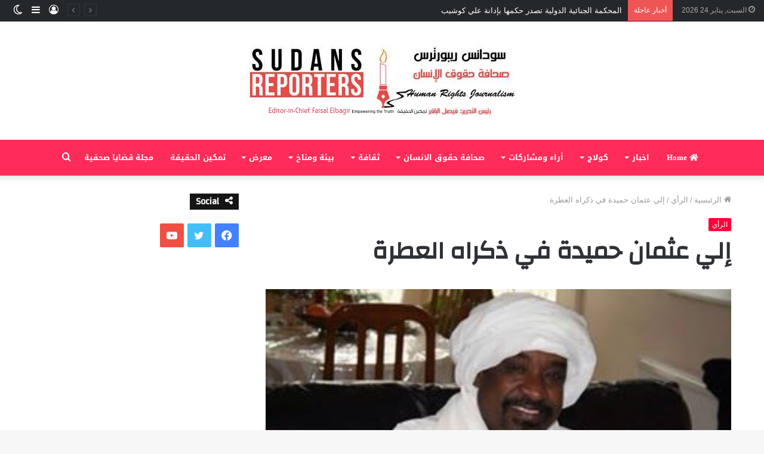

--- FILE ---
content_type: text/html; charset=UTF-8
request_url: https://www.sudansreporters.com/2016/04/22/%D8%A5%D9%84%D9%8A-%D8%B9%D8%AB%D9%85%D8%A7%D9%86-%D8%AD%D9%85%D9%8A%D8%AF%D8%A9-%D9%81%D9%8A-%D8%B0%D9%83%D8%B1%D8%A7%D9%87-%D8%A7%D9%84%D8%B9%D8%B7%D8%B1%D8%A9/
body_size: 27274
content:
<!DOCTYPE html>
<html dir="rtl" lang="ar" class="" data-skin="light" prefix="og: http://ogp.me/ns#">
<head>
	<meta charset="UTF-8" />
	<link rel="profile" href="http://gmpg.org/xfn/11" />
			<script type="text/javascript">try{if("undefined"!=typeof localStorage){var tieSkin=localStorage.getItem("tie-skin"),html=document.getElementsByTagName("html")[0].classList,htmlSkin="light";if(html.contains("dark-skin")&&(htmlSkin="dark"),null!=tieSkin&&tieSkin!=htmlSkin){html.add("tie-skin-inverted");var tieSkinInverted=!0}"dark"==tieSkin?html.add("dark-skin"):"light"==tieSkin&&html.remove("dark-skin")}}catch(t){console.log(t)}</script>
		<title>إلي عثمان حميدة  في ذكراه العطرة &#8211; sudansreporters.com</title>
<meta name='robots' content='max-image-preview:large' />
<link rel='dns-prefetch' href='//fonts.googleapis.com' />
<link rel='dns-prefetch' href='//s.w.org' />
<link rel="alternate" type="application/rss+xml" title="sudansreporters.com &laquo; الخلاصة" href="https://www.sudansreporters.com/feed/" />
<link rel="alternate" type="application/rss+xml" title="sudansreporters.com &laquo; خلاصة التعليقات" href="https://www.sudansreporters.com/comments/feed/" />
<link rel="alternate" type="application/rss+xml" title="sudansreporters.com &laquo; إلي عثمان حميدة  في ذكراه العطرة خلاصة التعليقات" href="https://www.sudansreporters.com/2016/04/22/%d8%a5%d9%84%d9%8a-%d8%b9%d8%ab%d9%85%d8%a7%d9%86-%d8%ad%d9%85%d9%8a%d8%af%d8%a9-%d9%81%d9%8a-%d8%b0%d9%83%d8%b1%d8%a7%d9%87-%d8%a7%d9%84%d8%b9%d8%b7%d8%b1%d8%a9/feed/" />

<meta property="og:title" content="إلي عثمان حميدة  في ذكراه العطرة - sudansreporters.com" />
<meta property="og:type" content="article" />
<meta property="og:description" content="إلي عثمان حميدة  في ذكراه العطرة محمد بدوى علي الشاطي المتعرج علي حواف الإسترخاء سند المرسي راسه بكف" />
<meta property="og:url" content="https://www.sudansreporters.com/2016/04/22/%d8%a5%d9%84%d9%8a-%d8%b9%d8%ab%d9%85%d8%a7%d9%86-%d8%ad%d9%85%d9%8a%d8%af%d8%a9-%d9%81%d9%8a-%d8%b0%d9%83%d8%b1%d8%a7%d9%87-%d8%a7%d9%84%d8%b9%d8%b7%d8%b1%d8%a9/" />
<meta property="og:site_name" content="sudansreporters.com" />
<meta property="og:image" content="https://www.sudansreporters.com/wp-content/uploads/2016/04/حميدة.jpg" />
<script type="text/javascript">
window._wpemojiSettings = {"baseUrl":"https:\/\/s.w.org\/images\/core\/emoji\/14.0.0\/72x72\/","ext":".png","svgUrl":"https:\/\/s.w.org\/images\/core\/emoji\/14.0.0\/svg\/","svgExt":".svg","source":{"concatemoji":"https:\/\/www.sudansreporters.com\/wp-includes\/js\/wp-emoji-release.min.js?ver=6.0.1"}};
/*! This file is auto-generated */
!function(e,a,t){var n,r,o,i=a.createElement("canvas"),p=i.getContext&&i.getContext("2d");function s(e,t){var a=String.fromCharCode,e=(p.clearRect(0,0,i.width,i.height),p.fillText(a.apply(this,e),0,0),i.toDataURL());return p.clearRect(0,0,i.width,i.height),p.fillText(a.apply(this,t),0,0),e===i.toDataURL()}function c(e){var t=a.createElement("script");t.src=e,t.defer=t.type="text/javascript",a.getElementsByTagName("head")[0].appendChild(t)}for(o=Array("flag","emoji"),t.supports={everything:!0,everythingExceptFlag:!0},r=0;r<o.length;r++)t.supports[o[r]]=function(e){if(!p||!p.fillText)return!1;switch(p.textBaseline="top",p.font="600 32px Arial",e){case"flag":return s([127987,65039,8205,9895,65039],[127987,65039,8203,9895,65039])?!1:!s([55356,56826,55356,56819],[55356,56826,8203,55356,56819])&&!s([55356,57332,56128,56423,56128,56418,56128,56421,56128,56430,56128,56423,56128,56447],[55356,57332,8203,56128,56423,8203,56128,56418,8203,56128,56421,8203,56128,56430,8203,56128,56423,8203,56128,56447]);case"emoji":return!s([129777,127995,8205,129778,127999],[129777,127995,8203,129778,127999])}return!1}(o[r]),t.supports.everything=t.supports.everything&&t.supports[o[r]],"flag"!==o[r]&&(t.supports.everythingExceptFlag=t.supports.everythingExceptFlag&&t.supports[o[r]]);t.supports.everythingExceptFlag=t.supports.everythingExceptFlag&&!t.supports.flag,t.DOMReady=!1,t.readyCallback=function(){t.DOMReady=!0},t.supports.everything||(n=function(){t.readyCallback()},a.addEventListener?(a.addEventListener("DOMContentLoaded",n,!1),e.addEventListener("load",n,!1)):(e.attachEvent("onload",n),a.attachEvent("onreadystatechange",function(){"complete"===a.readyState&&t.readyCallback()})),(e=t.source||{}).concatemoji?c(e.concatemoji):e.wpemoji&&e.twemoji&&(c(e.twemoji),c(e.wpemoji)))}(window,document,window._wpemojiSettings);
</script>
<style type="text/css">
img.wp-smiley,
img.emoji {
	display: inline !important;
	border: none !important;
	box-shadow: none !important;
	height: 1em !important;
	width: 1em !important;
	margin: 0 0.07em !important;
	vertical-align: -0.1em !important;
	background: none !important;
	padding: 0 !important;
}
</style>
	<link rel='stylesheet' id='notosanskufiarabic-css'  href='//fonts.googleapis.com/earlyaccess/notosanskufiarabic?ver=6.0.1' type='text/css' media='all' />
<link rel='stylesheet' id='wp-block-library-rtl-css'  href='https://www.sudansreporters.com/wp-includes/css/dist/block-library/style-rtl.min.css?ver=6.0.1' type='text/css' media='all' />
<style id='wp-block-library-theme-inline-css' type='text/css'>
.wp-block-audio figcaption{color:#555;font-size:13px;text-align:center}.is-dark-theme .wp-block-audio figcaption{color:hsla(0,0%,100%,.65)}.wp-block-code{border:1px solid #ccc;border-radius:4px;font-family:Menlo,Consolas,monaco,monospace;padding:.8em 1em}.wp-block-embed figcaption{color:#555;font-size:13px;text-align:center}.is-dark-theme .wp-block-embed figcaption{color:hsla(0,0%,100%,.65)}.blocks-gallery-caption{color:#555;font-size:13px;text-align:center}.is-dark-theme .blocks-gallery-caption{color:hsla(0,0%,100%,.65)}.wp-block-image figcaption{color:#555;font-size:13px;text-align:center}.is-dark-theme .wp-block-image figcaption{color:hsla(0,0%,100%,.65)}.wp-block-pullquote{border-top:4px solid;border-bottom:4px solid;margin-bottom:1.75em;color:currentColor}.wp-block-pullquote__citation,.wp-block-pullquote cite,.wp-block-pullquote footer{color:currentColor;text-transform:uppercase;font-size:.8125em;font-style:normal}.wp-block-quote{border-left:.25em solid;margin:0 0 1.75em;padding-left:1em}.wp-block-quote cite,.wp-block-quote footer{color:currentColor;font-size:.8125em;position:relative;font-style:normal}.wp-block-quote.has-text-align-right{border-left:none;border-right:.25em solid;padding-left:0;padding-right:1em}.wp-block-quote.has-text-align-center{border:none;padding-left:0}.wp-block-quote.is-large,.wp-block-quote.is-style-large,.wp-block-quote.is-style-plain{border:none}.wp-block-search .wp-block-search__label{font-weight:700}:where(.wp-block-group.has-background){padding:1.25em 2.375em}.wp-block-separator.has-css-opacity{opacity:.4}.wp-block-separator{border:none;border-bottom:2px solid;margin-left:auto;margin-right:auto}.wp-block-separator.has-alpha-channel-opacity{opacity:1}.wp-block-separator:not(.is-style-wide):not(.is-style-dots){width:100px}.wp-block-separator.has-background:not(.is-style-dots){border-bottom:none;height:1px}.wp-block-separator.has-background:not(.is-style-wide):not(.is-style-dots){height:2px}.wp-block-table thead{border-bottom:3px solid}.wp-block-table tfoot{border-top:3px solid}.wp-block-table td,.wp-block-table th{padding:.5em;border:1px solid;word-break:normal}.wp-block-table figcaption{color:#555;font-size:13px;text-align:center}.is-dark-theme .wp-block-table figcaption{color:hsla(0,0%,100%,.65)}.wp-block-video figcaption{color:#555;font-size:13px;text-align:center}.is-dark-theme .wp-block-video figcaption{color:hsla(0,0%,100%,.65)}.wp-block-template-part.has-background{padding:1.25em 2.375em;margin-top:0;margin-bottom:0}
</style>
<style id='global-styles-inline-css' type='text/css'>
body{--wp--preset--color--black: #000000;--wp--preset--color--cyan-bluish-gray: #abb8c3;--wp--preset--color--white: #ffffff;--wp--preset--color--pale-pink: #f78da7;--wp--preset--color--vivid-red: #cf2e2e;--wp--preset--color--luminous-vivid-orange: #ff6900;--wp--preset--color--luminous-vivid-amber: #fcb900;--wp--preset--color--light-green-cyan: #7bdcb5;--wp--preset--color--vivid-green-cyan: #00d084;--wp--preset--color--pale-cyan-blue: #8ed1fc;--wp--preset--color--vivid-cyan-blue: #0693e3;--wp--preset--color--vivid-purple: #9b51e0;--wp--preset--gradient--vivid-cyan-blue-to-vivid-purple: linear-gradient(135deg,rgba(6,147,227,1) 0%,rgb(155,81,224) 100%);--wp--preset--gradient--light-green-cyan-to-vivid-green-cyan: linear-gradient(135deg,rgb(122,220,180) 0%,rgb(0,208,130) 100%);--wp--preset--gradient--luminous-vivid-amber-to-luminous-vivid-orange: linear-gradient(135deg,rgba(252,185,0,1) 0%,rgba(255,105,0,1) 100%);--wp--preset--gradient--luminous-vivid-orange-to-vivid-red: linear-gradient(135deg,rgba(255,105,0,1) 0%,rgb(207,46,46) 100%);--wp--preset--gradient--very-light-gray-to-cyan-bluish-gray: linear-gradient(135deg,rgb(238,238,238) 0%,rgb(169,184,195) 100%);--wp--preset--gradient--cool-to-warm-spectrum: linear-gradient(135deg,rgb(74,234,220) 0%,rgb(151,120,209) 20%,rgb(207,42,186) 40%,rgb(238,44,130) 60%,rgb(251,105,98) 80%,rgb(254,248,76) 100%);--wp--preset--gradient--blush-light-purple: linear-gradient(135deg,rgb(255,206,236) 0%,rgb(152,150,240) 100%);--wp--preset--gradient--blush-bordeaux: linear-gradient(135deg,rgb(254,205,165) 0%,rgb(254,45,45) 50%,rgb(107,0,62) 100%);--wp--preset--gradient--luminous-dusk: linear-gradient(135deg,rgb(255,203,112) 0%,rgb(199,81,192) 50%,rgb(65,88,208) 100%);--wp--preset--gradient--pale-ocean: linear-gradient(135deg,rgb(255,245,203) 0%,rgb(182,227,212) 50%,rgb(51,167,181) 100%);--wp--preset--gradient--electric-grass: linear-gradient(135deg,rgb(202,248,128) 0%,rgb(113,206,126) 100%);--wp--preset--gradient--midnight: linear-gradient(135deg,rgb(2,3,129) 0%,rgb(40,116,252) 100%);--wp--preset--duotone--dark-grayscale: url('#wp-duotone-dark-grayscale');--wp--preset--duotone--grayscale: url('#wp-duotone-grayscale');--wp--preset--duotone--purple-yellow: url('#wp-duotone-purple-yellow');--wp--preset--duotone--blue-red: url('#wp-duotone-blue-red');--wp--preset--duotone--midnight: url('#wp-duotone-midnight');--wp--preset--duotone--magenta-yellow: url('#wp-duotone-magenta-yellow');--wp--preset--duotone--purple-green: url('#wp-duotone-purple-green');--wp--preset--duotone--blue-orange: url('#wp-duotone-blue-orange');--wp--preset--font-size--small: 13px;--wp--preset--font-size--medium: 20px;--wp--preset--font-size--large: 36px;--wp--preset--font-size--x-large: 42px;}.has-black-color{color: var(--wp--preset--color--black) !important;}.has-cyan-bluish-gray-color{color: var(--wp--preset--color--cyan-bluish-gray) !important;}.has-white-color{color: var(--wp--preset--color--white) !important;}.has-pale-pink-color{color: var(--wp--preset--color--pale-pink) !important;}.has-vivid-red-color{color: var(--wp--preset--color--vivid-red) !important;}.has-luminous-vivid-orange-color{color: var(--wp--preset--color--luminous-vivid-orange) !important;}.has-luminous-vivid-amber-color{color: var(--wp--preset--color--luminous-vivid-amber) !important;}.has-light-green-cyan-color{color: var(--wp--preset--color--light-green-cyan) !important;}.has-vivid-green-cyan-color{color: var(--wp--preset--color--vivid-green-cyan) !important;}.has-pale-cyan-blue-color{color: var(--wp--preset--color--pale-cyan-blue) !important;}.has-vivid-cyan-blue-color{color: var(--wp--preset--color--vivid-cyan-blue) !important;}.has-vivid-purple-color{color: var(--wp--preset--color--vivid-purple) !important;}.has-black-background-color{background-color: var(--wp--preset--color--black) !important;}.has-cyan-bluish-gray-background-color{background-color: var(--wp--preset--color--cyan-bluish-gray) !important;}.has-white-background-color{background-color: var(--wp--preset--color--white) !important;}.has-pale-pink-background-color{background-color: var(--wp--preset--color--pale-pink) !important;}.has-vivid-red-background-color{background-color: var(--wp--preset--color--vivid-red) !important;}.has-luminous-vivid-orange-background-color{background-color: var(--wp--preset--color--luminous-vivid-orange) !important;}.has-luminous-vivid-amber-background-color{background-color: var(--wp--preset--color--luminous-vivid-amber) !important;}.has-light-green-cyan-background-color{background-color: var(--wp--preset--color--light-green-cyan) !important;}.has-vivid-green-cyan-background-color{background-color: var(--wp--preset--color--vivid-green-cyan) !important;}.has-pale-cyan-blue-background-color{background-color: var(--wp--preset--color--pale-cyan-blue) !important;}.has-vivid-cyan-blue-background-color{background-color: var(--wp--preset--color--vivid-cyan-blue) !important;}.has-vivid-purple-background-color{background-color: var(--wp--preset--color--vivid-purple) !important;}.has-black-border-color{border-color: var(--wp--preset--color--black) !important;}.has-cyan-bluish-gray-border-color{border-color: var(--wp--preset--color--cyan-bluish-gray) !important;}.has-white-border-color{border-color: var(--wp--preset--color--white) !important;}.has-pale-pink-border-color{border-color: var(--wp--preset--color--pale-pink) !important;}.has-vivid-red-border-color{border-color: var(--wp--preset--color--vivid-red) !important;}.has-luminous-vivid-orange-border-color{border-color: var(--wp--preset--color--luminous-vivid-orange) !important;}.has-luminous-vivid-amber-border-color{border-color: var(--wp--preset--color--luminous-vivid-amber) !important;}.has-light-green-cyan-border-color{border-color: var(--wp--preset--color--light-green-cyan) !important;}.has-vivid-green-cyan-border-color{border-color: var(--wp--preset--color--vivid-green-cyan) !important;}.has-pale-cyan-blue-border-color{border-color: var(--wp--preset--color--pale-cyan-blue) !important;}.has-vivid-cyan-blue-border-color{border-color: var(--wp--preset--color--vivid-cyan-blue) !important;}.has-vivid-purple-border-color{border-color: var(--wp--preset--color--vivid-purple) !important;}.has-vivid-cyan-blue-to-vivid-purple-gradient-background{background: var(--wp--preset--gradient--vivid-cyan-blue-to-vivid-purple) !important;}.has-light-green-cyan-to-vivid-green-cyan-gradient-background{background: var(--wp--preset--gradient--light-green-cyan-to-vivid-green-cyan) !important;}.has-luminous-vivid-amber-to-luminous-vivid-orange-gradient-background{background: var(--wp--preset--gradient--luminous-vivid-amber-to-luminous-vivid-orange) !important;}.has-luminous-vivid-orange-to-vivid-red-gradient-background{background: var(--wp--preset--gradient--luminous-vivid-orange-to-vivid-red) !important;}.has-very-light-gray-to-cyan-bluish-gray-gradient-background{background: var(--wp--preset--gradient--very-light-gray-to-cyan-bluish-gray) !important;}.has-cool-to-warm-spectrum-gradient-background{background: var(--wp--preset--gradient--cool-to-warm-spectrum) !important;}.has-blush-light-purple-gradient-background{background: var(--wp--preset--gradient--blush-light-purple) !important;}.has-blush-bordeaux-gradient-background{background: var(--wp--preset--gradient--blush-bordeaux) !important;}.has-luminous-dusk-gradient-background{background: var(--wp--preset--gradient--luminous-dusk) !important;}.has-pale-ocean-gradient-background{background: var(--wp--preset--gradient--pale-ocean) !important;}.has-electric-grass-gradient-background{background: var(--wp--preset--gradient--electric-grass) !important;}.has-midnight-gradient-background{background: var(--wp--preset--gradient--midnight) !important;}.has-small-font-size{font-size: var(--wp--preset--font-size--small) !important;}.has-medium-font-size{font-size: var(--wp--preset--font-size--medium) !important;}.has-large-font-size{font-size: var(--wp--preset--font-size--large) !important;}.has-x-large-font-size{font-size: var(--wp--preset--font-size--x-large) !important;}
</style>
<link rel='stylesheet' id='qtsndtps_stylesheet-css'  href='https://www.sudansreporters.com/wp-content/plugins/quotes-and-tips/css/style.css?ver=1.45' type='text/css' media='all' />
<link rel='stylesheet' id='tie-css-base-css'  href='https://www.sudansreporters.com/wp-content/themes/jannah/assets/css/base.min.css?ver=5.4.10' type='text/css' media='all' />
<link rel='stylesheet' id='tie-css-styles-css'  href='https://www.sudansreporters.com/wp-content/themes/jannah/assets/css/style.min.css?ver=5.4.10' type='text/css' media='all' />
<link rel='stylesheet' id='tie-css-widgets-css'  href='https://www.sudansreporters.com/wp-content/themes/jannah/assets/css/widgets.min.css?ver=5.4.10' type='text/css' media='all' />
<link rel='stylesheet' id='tie-css-helpers-css'  href='https://www.sudansreporters.com/wp-content/themes/jannah/assets/css/helpers.min.css?ver=5.4.10' type='text/css' media='all' />
<link rel='stylesheet' id='tie-fontawesome5-css'  href='https://www.sudansreporters.com/wp-content/themes/jannah/assets/css/fontawesome.css?ver=5.4.10' type='text/css' media='all' />
<link rel='stylesheet' id='tie-css-ilightbox-css'  href='https://www.sudansreporters.com/wp-content/themes/jannah/assets/ilightbox/dark-skin/skin.css?ver=5.4.10' type='text/css' media='all' />
<link rel='stylesheet' id='tie-css-single-css'  href='https://www.sudansreporters.com/wp-content/themes/jannah/assets/css/single.min.css?ver=5.4.10' type='text/css' media='all' />
<link rel='stylesheet' id='tie-css-print-css'  href='https://www.sudansreporters.com/wp-content/themes/jannah/assets/css/print.css?ver=5.4.10' type='text/css' media='print' />
<style id='tie-css-print-inline-css' type='text/css'>
.wf-active .logo-text,.wf-active h1,.wf-active h2,.wf-active h3,.wf-active h4,.wf-active h5,.wf-active h6,.wf-active .the-subtitle{font-family: 'Changa';}#main-nav .main-menu > ul > li > a{font-family: Noto Sans Kufi Arabic;}#tie-wrapper .mag-box.big-post-left-box li:not(:first-child) .post-title,#tie-wrapper .mag-box.big-post-top-box li:not(:first-child) .post-title,#tie-wrapper .mag-box.half-box li:not(:first-child) .post-title,#tie-wrapper .mag-box.big-thumb-left-box li:not(:first-child) .post-title,#tie-wrapper .mag-box.scrolling-box .slide .post-title,#tie-wrapper .mag-box.miscellaneous-box li:not(:first-child) .post-title{font-weight: 500;}.brand-title,a:hover,.tie-popup-search-submit,#logo.text-logo a,.theme-header nav .components #search-submit:hover,.theme-header .header-nav .components > li:hover > a,.theme-header .header-nav .components li a:hover,.main-menu ul.cats-vertical li a.is-active,.main-menu ul.cats-vertical li a:hover,.main-nav li.mega-menu .post-meta a:hover,.main-nav li.mega-menu .post-box-title a:hover,.search-in-main-nav.autocomplete-suggestions a:hover,#main-nav .menu ul:not(.cats-horizontal) li:hover > a,#main-nav .menu ul li.current-menu-item:not(.mega-link-column) > a,.top-nav .menu li:hover > a,.top-nav .menu > .tie-current-menu > a,.search-in-top-nav.autocomplete-suggestions .post-title a:hover,div.mag-box .mag-box-options .mag-box-filter-links a.active,.mag-box-filter-links .flexMenu-viewMore:hover > a,.stars-rating-active,body .tabs.tabs .active > a,.video-play-icon,.spinner-circle:after,#go-to-content:hover,.comment-list .comment-author .fn,.commentlist .comment-author .fn,blockquote::before,blockquote cite,blockquote.quote-simple p,.multiple-post-pages a:hover,#story-index li .is-current,.latest-tweets-widget .twitter-icon-wrap span,.wide-slider-nav-wrapper .slide,.wide-next-prev-slider-wrapper .tie-slider-nav li:hover span,.review-final-score h3,#mobile-menu-icon:hover .menu-text,body .entry a,.dark-skin body .entry a,.entry .post-bottom-meta a:hover,.comment-list .comment-content a,q a,blockquote a,.widget.tie-weather-widget .icon-basecloud-bg:after,.site-footer a:hover,.site-footer .stars-rating-active,.site-footer .twitter-icon-wrap span,.site-info a:hover{color: #ff0037;}#instagram-link a:hover{color: #ff0037 !important;border-color: #ff0037 !important;}#theme-header #main-nav .spinner-circle:after{color: #333333;}[type='submit'],.button,.generic-button a,.generic-button button,.theme-header .header-nav .comp-sub-menu a.button.guest-btn:hover,.theme-header .header-nav .comp-sub-menu a.checkout-button,nav.main-nav .menu > li.tie-current-menu > a,nav.main-nav .menu > li:hover > a,.main-menu .mega-links-head:after,.main-nav .mega-menu.mega-cat .cats-horizontal li a.is-active,#mobile-menu-icon:hover .nav-icon,#mobile-menu-icon:hover .nav-icon:before,#mobile-menu-icon:hover .nav-icon:after,.search-in-main-nav.autocomplete-suggestions a.button,.search-in-top-nav.autocomplete-suggestions a.button,.spinner > div,.post-cat,.pages-numbers li.current span,.multiple-post-pages > span,#tie-wrapper .mejs-container .mejs-controls,.mag-box-filter-links a:hover,.slider-arrow-nav a:not(.pagination-disabled):hover,.comment-list .reply a:hover,.commentlist .reply a:hover,#reading-position-indicator,#story-index-icon,.videos-block .playlist-title,.review-percentage .review-item span span,.tie-slick-dots li.slick-active button,.tie-slick-dots li button:hover,.digital-rating-static,.timeline-widget li a:hover .date:before,#wp-calendar #today,.posts-list-counter li.widget-post-list:before,.cat-counter a + span,.tie-slider-nav li span:hover,.fullwidth-area .widget_tag_cloud .tagcloud a:hover,.magazine2:not(.block-head-4) .dark-widgetized-area ul.tabs a:hover,.magazine2:not(.block-head-4) .dark-widgetized-area ul.tabs .active a,.magazine1 .dark-widgetized-area ul.tabs a:hover,.magazine1 .dark-widgetized-area ul.tabs .active a,.block-head-4.magazine2 .dark-widgetized-area .tabs.tabs .active a,.block-head-4.magazine2 .dark-widgetized-area .tabs > .active a:before,.block-head-4.magazine2 .dark-widgetized-area .tabs > .active a:after,.demo_store,.demo #logo:after,.demo #sticky-logo:after,.widget.tie-weather-widget,span.video-close-btn:hover,#go-to-top,.latest-tweets-widget .slider-links .button:not(:hover){background-color: #ff0037;color: #FFFFFF;}.tie-weather-widget .widget-title .the-subtitle,.block-head-4.magazine2 #footer .tabs .active a:hover{color: #FFFFFF;}pre,code,.pages-numbers li.current span,.theme-header .header-nav .comp-sub-menu a.button.guest-btn:hover,.multiple-post-pages > span,.post-content-slideshow .tie-slider-nav li span:hover,#tie-body .tie-slider-nav li > span:hover,.slider-arrow-nav a:not(.pagination-disabled):hover,.main-nav .mega-menu.mega-cat .cats-horizontal li a.is-active,.main-nav .mega-menu.mega-cat .cats-horizontal li a:hover,.main-menu .menu > li > .menu-sub-content{border-color: #ff0037;}.main-menu .menu > li.tie-current-menu{border-bottom-color: #ff0037;}.top-nav .menu li.tie-current-menu > a:before,.top-nav .menu li.menu-item-has-children:hover > a:before{border-top-color: #ff0037;}.main-nav .main-menu .menu > li.tie-current-menu > a:before,.main-nav .main-menu .menu > li:hover > a:before{border-top-color: #FFFFFF;}header.main-nav-light .main-nav .menu-item-has-children li:hover > a:before,header.main-nav-light .main-nav .mega-menu li:hover > a:before{border-left-color: #ff0037;}.rtl header.main-nav-light .main-nav .menu-item-has-children li:hover > a:before,.rtl header.main-nav-light .main-nav .mega-menu li:hover > a:before{border-right-color: #ff0037;border-left-color: transparent;}.top-nav ul.menu li .menu-item-has-children:hover > a:before{border-top-color: transparent;border-left-color: #ff0037;}.rtl .top-nav ul.menu li .menu-item-has-children:hover > a:before{border-left-color: transparent;border-right-color: #ff0037;}::-moz-selection{background-color: #ff0037;color: #FFFFFF;}::selection{background-color: #ff0037;color: #FFFFFF;}circle.circle_bar{stroke: #ff0037;}#reading-position-indicator{box-shadow: 0 0 10px rgba( 255,0,55,0.7);}#logo.text-logo a:hover,body .entry a:hover,.dark-skin body .entry a:hover,.comment-list .comment-content a:hover,.block-head-4.magazine2 .site-footer .tabs li a:hover,q a:hover,blockquote a:hover{color: #cd0005;}.button:hover,input[type='submit']:hover,.generic-button a:hover,.generic-button button:hover,a.post-cat:hover,.site-footer .button:hover,.site-footer [type='submit']:hover,.search-in-main-nav.autocomplete-suggestions a.button:hover,.search-in-top-nav.autocomplete-suggestions a.button:hover,.theme-header .header-nav .comp-sub-menu a.checkout-button:hover{background-color: #cd0005;color: #FFFFFF;}.theme-header .header-nav .comp-sub-menu a.checkout-button:not(:hover),body .entry a.button{color: #FFFFFF;}#story-index.is-compact .story-index-content{background-color: #ff0037;}#story-index.is-compact .story-index-content a,#story-index.is-compact .story-index-content .is-current{color: #FFFFFF;}#tie-body .has-block-head-4,#tie-body .mag-box-title h3,#tie-body .comment-reply-title,#tie-body .related.products > h2,#tie-body .up-sells > h2,#tie-body .cross-sells > h2,#tie-body .cart_totals > h2,#tie-body .bbp-form legend,#tie-body .mag-box-title h3 a,#tie-body .section-title-default a,#tie-body #cancel-comment-reply-link {color: #FFFFFF;}#tie-body .has-block-head-4:before,#tie-body .mag-box-title h3:before,#tie-body .comment-reply-title:before,#tie-body .related.products > h2:before,#tie-body .up-sells > h2:before,#tie-body .cross-sells > h2:before,#tie-body .cart_totals > h2:before,#tie-body .bbp-form legend:before {background-color: #ff0037;}#tie-body .block-more-button{color: #ff0037;}#tie-body .block-more-button:hover{color: #cd0005;}#tie-body .tabs,#tie-body .tabs .flexMenu-popup{border-color: #ff0037;}#tie-body .tabs li a{color: #ff0037;}#tie-body .tabs li a:hover{color: #cd0005;}#tie-body .tabs li.active a{color: #FFFFFF;background-color: #ff0037;}.brand-title,a:hover,.tie-popup-search-submit,#logo.text-logo a,.theme-header nav .components #search-submit:hover,.theme-header .header-nav .components > li:hover > a,.theme-header .header-nav .components li a:hover,.main-menu ul.cats-vertical li a.is-active,.main-menu ul.cats-vertical li a:hover,.main-nav li.mega-menu .post-meta a:hover,.main-nav li.mega-menu .post-box-title a:hover,.search-in-main-nav.autocomplete-suggestions a:hover,#main-nav .menu ul:not(.cats-horizontal) li:hover > a,#main-nav .menu ul li.current-menu-item:not(.mega-link-column) > a,.top-nav .menu li:hover > a,.top-nav .menu > .tie-current-menu > a,.search-in-top-nav.autocomplete-suggestions .post-title a:hover,div.mag-box .mag-box-options .mag-box-filter-links a.active,.mag-box-filter-links .flexMenu-viewMore:hover > a,.stars-rating-active,body .tabs.tabs .active > a,.video-play-icon,.spinner-circle:after,#go-to-content:hover,.comment-list .comment-author .fn,.commentlist .comment-author .fn,blockquote::before,blockquote cite,blockquote.quote-simple p,.multiple-post-pages a:hover,#story-index li .is-current,.latest-tweets-widget .twitter-icon-wrap span,.wide-slider-nav-wrapper .slide,.wide-next-prev-slider-wrapper .tie-slider-nav li:hover span,.review-final-score h3,#mobile-menu-icon:hover .menu-text,body .entry a,.dark-skin body .entry a,.entry .post-bottom-meta a:hover,.comment-list .comment-content a,q a,blockquote a,.widget.tie-weather-widget .icon-basecloud-bg:after,.site-footer a:hover,.site-footer .stars-rating-active,.site-footer .twitter-icon-wrap span,.site-info a:hover{color: #ff0037;}#instagram-link a:hover{color: #ff0037 !important;border-color: #ff0037 !important;}#theme-header #main-nav .spinner-circle:after{color: #333333;}[type='submit'],.button,.generic-button a,.generic-button button,.theme-header .header-nav .comp-sub-menu a.button.guest-btn:hover,.theme-header .header-nav .comp-sub-menu a.checkout-button,nav.main-nav .menu > li.tie-current-menu > a,nav.main-nav .menu > li:hover > a,.main-menu .mega-links-head:after,.main-nav .mega-menu.mega-cat .cats-horizontal li a.is-active,#mobile-menu-icon:hover .nav-icon,#mobile-menu-icon:hover .nav-icon:before,#mobile-menu-icon:hover .nav-icon:after,.search-in-main-nav.autocomplete-suggestions a.button,.search-in-top-nav.autocomplete-suggestions a.button,.spinner > div,.post-cat,.pages-numbers li.current span,.multiple-post-pages > span,#tie-wrapper .mejs-container .mejs-controls,.mag-box-filter-links a:hover,.slider-arrow-nav a:not(.pagination-disabled):hover,.comment-list .reply a:hover,.commentlist .reply a:hover,#reading-position-indicator,#story-index-icon,.videos-block .playlist-title,.review-percentage .review-item span span,.tie-slick-dots li.slick-active button,.tie-slick-dots li button:hover,.digital-rating-static,.timeline-widget li a:hover .date:before,#wp-calendar #today,.posts-list-counter li.widget-post-list:before,.cat-counter a + span,.tie-slider-nav li span:hover,.fullwidth-area .widget_tag_cloud .tagcloud a:hover,.magazine2:not(.block-head-4) .dark-widgetized-area ul.tabs a:hover,.magazine2:not(.block-head-4) .dark-widgetized-area ul.tabs .active a,.magazine1 .dark-widgetized-area ul.tabs a:hover,.magazine1 .dark-widgetized-area ul.tabs .active a,.block-head-4.magazine2 .dark-widgetized-area .tabs.tabs .active a,.block-head-4.magazine2 .dark-widgetized-area .tabs > .active a:before,.block-head-4.magazine2 .dark-widgetized-area .tabs > .active a:after,.demo_store,.demo #logo:after,.demo #sticky-logo:after,.widget.tie-weather-widget,span.video-close-btn:hover,#go-to-top,.latest-tweets-widget .slider-links .button:not(:hover){background-color: #ff0037;color: #FFFFFF;}.tie-weather-widget .widget-title .the-subtitle,.block-head-4.magazine2 #footer .tabs .active a:hover{color: #FFFFFF;}pre,code,.pages-numbers li.current span,.theme-header .header-nav .comp-sub-menu a.button.guest-btn:hover,.multiple-post-pages > span,.post-content-slideshow .tie-slider-nav li span:hover,#tie-body .tie-slider-nav li > span:hover,.slider-arrow-nav a:not(.pagination-disabled):hover,.main-nav .mega-menu.mega-cat .cats-horizontal li a.is-active,.main-nav .mega-menu.mega-cat .cats-horizontal li a:hover,.main-menu .menu > li > .menu-sub-content{border-color: #ff0037;}.main-menu .menu > li.tie-current-menu{border-bottom-color: #ff0037;}.top-nav .menu li.tie-current-menu > a:before,.top-nav .menu li.menu-item-has-children:hover > a:before{border-top-color: #ff0037;}.main-nav .main-menu .menu > li.tie-current-menu > a:before,.main-nav .main-menu .menu > li:hover > a:before{border-top-color: #FFFFFF;}header.main-nav-light .main-nav .menu-item-has-children li:hover > a:before,header.main-nav-light .main-nav .mega-menu li:hover > a:before{border-left-color: #ff0037;}.rtl header.main-nav-light .main-nav .menu-item-has-children li:hover > a:before,.rtl header.main-nav-light .main-nav .mega-menu li:hover > a:before{border-right-color: #ff0037;border-left-color: transparent;}.top-nav ul.menu li .menu-item-has-children:hover > a:before{border-top-color: transparent;border-left-color: #ff0037;}.rtl .top-nav ul.menu li .menu-item-has-children:hover > a:before{border-left-color: transparent;border-right-color: #ff0037;}::-moz-selection{background-color: #ff0037;color: #FFFFFF;}::selection{background-color: #ff0037;color: #FFFFFF;}circle.circle_bar{stroke: #ff0037;}#reading-position-indicator{box-shadow: 0 0 10px rgba( 255,0,55,0.7);}#logo.text-logo a:hover,body .entry a:hover,.dark-skin body .entry a:hover,.comment-list .comment-content a:hover,.block-head-4.magazine2 .site-footer .tabs li a:hover,q a:hover,blockquote a:hover{color: #cd0005;}.button:hover,input[type='submit']:hover,.generic-button a:hover,.generic-button button:hover,a.post-cat:hover,.site-footer .button:hover,.site-footer [type='submit']:hover,.search-in-main-nav.autocomplete-suggestions a.button:hover,.search-in-top-nav.autocomplete-suggestions a.button:hover,.theme-header .header-nav .comp-sub-menu a.checkout-button:hover{background-color: #cd0005;color: #FFFFFF;}.theme-header .header-nav .comp-sub-menu a.checkout-button:not(:hover),body .entry a.button{color: #FFFFFF;}#story-index.is-compact .story-index-content{background-color: #ff0037;}#story-index.is-compact .story-index-content a,#story-index.is-compact .story-index-content .is-current{color: #FFFFFF;}#tie-body .has-block-head-4,#tie-body .mag-box-title h3,#tie-body .comment-reply-title,#tie-body .related.products > h2,#tie-body .up-sells > h2,#tie-body .cross-sells > h2,#tie-body .cart_totals > h2,#tie-body .bbp-form legend,#tie-body .mag-box-title h3 a,#tie-body .section-title-default a,#tie-body #cancel-comment-reply-link {color: #FFFFFF;}#tie-body .has-block-head-4:before,#tie-body .mag-box-title h3:before,#tie-body .comment-reply-title:before,#tie-body .related.products > h2:before,#tie-body .up-sells > h2:before,#tie-body .cross-sells > h2:before,#tie-body .cart_totals > h2:before,#tie-body .bbp-form legend:before {background-color: #ff0037;}#tie-body .block-more-button{color: #ff0037;}#tie-body .block-more-button:hover{color: #cd0005;}#tie-body .tabs,#tie-body .tabs .flexMenu-popup{border-color: #ff0037;}#tie-body .tabs li a{color: #ff0037;}#tie-body .tabs li a:hover{color: #cd0005;}#tie-body .tabs li.active a{color: #FFFFFF;background-color: #ff0037;}#top-nav,#top-nav .sub-menu,#top-nav .comp-sub-menu,#top-nav .ticker-content,#top-nav .ticker-swipe,.top-nav-boxed #top-nav .topbar-wrapper,.search-in-top-nav.autocomplete-suggestions,#top-nav .guest-btn:not(:hover){background-color : #25282b;}#top-nav *,.search-in-top-nav.autocomplete-suggestions{border-color: rgba( 255,255,255,0.08);}#top-nav .icon-basecloud-bg:after{color: #25282b;}#top-nav a:not(:hover),#top-nav input,#top-nav #search-submit,#top-nav .fa-spinner,#top-nav .dropdown-social-icons li a span,#top-nav .components > li .social-link:not(:hover) span,.search-in-top-nav.autocomplete-suggestions a{color: #ffffff;}#top-nav .menu-item-has-children > a:before{border-top-color: #ffffff;}#top-nav li .menu-item-has-children > a:before{border-top-color: transparent;border-left-color: #ffffff;}.rtl #top-nav .menu li .menu-item-has-children > a:before{border-left-color: transparent;border-right-color: #ffffff;}#top-nav input::-moz-placeholder{color: #ffffff;}#top-nav input:-moz-placeholder{color: #ffffff;}#top-nav input:-ms-input-placeholder{color: #ffffff;}#top-nav input::-webkit-input-placeholder{color: #ffffff;}#top-nav .comp-sub-menu .button:hover,#top-nav .checkout-button,.search-in-top-nav.autocomplete-suggestions .button{background-color: #ff2b58;}#top-nav a:hover,#top-nav .menu li:hover > a,#top-nav .menu > .tie-current-menu > a,#top-nav .components > li:hover > a,#top-nav .components #search-submit:hover,.search-in-top-nav.autocomplete-suggestions .post-title a:hover{color: #ff2b58;}#top-nav .comp-sub-menu .button:hover{border-color: #ff2b58;}#top-nav .tie-current-menu > a:before,#top-nav .menu .menu-item-has-children:hover > a:before{border-top-color: #ff2b58;}#top-nav .menu li .menu-item-has-children:hover > a:before{border-top-color: transparent;border-left-color: #ff2b58;}.rtl #top-nav .menu li .menu-item-has-children:hover > a:before{border-left-color: transparent;border-right-color: #ff2b58;}#top-nav .comp-sub-menu .button:hover,#top-nav .comp-sub-menu .checkout-button,.search-in-top-nav.autocomplete-suggestions .button{color: #FFFFFF;}#top-nav .comp-sub-menu .checkout-button:hover,.search-in-top-nav.autocomplete-suggestions .button:hover{background-color: #e10d3a;}#top-nav,#top-nav .comp-sub-menu,#top-nav .tie-weather-widget{color: #aaaaaa;}.search-in-top-nav.autocomplete-suggestions .post-meta,.search-in-top-nav.autocomplete-suggestions .post-meta a:not(:hover){color: rgba( 170,170,170,0.7 );}#top-nav .weather-icon .icon-cloud,#top-nav .weather-icon .icon-basecloud-bg,#top-nav .weather-icon .icon-cloud-behind{color: #aaaaaa !important;}#main-nav,#main-nav .menu-sub-content,#main-nav .comp-sub-menu,#main-nav .guest-btn:not(:hover),#main-nav ul.cats-vertical li a.is-active,#main-nav ul.cats-vertical li a:hover.search-in-main-nav.autocomplete-suggestions{background-color: #ff2b58;}#main-nav{border-width: 0;}#theme-header #main-nav:not(.fixed-nav){bottom: 0;}#main-nav .icon-basecloud-bg:after{color: #ff2b58;}#main-nav *,.search-in-main-nav.autocomplete-suggestions{border-color: rgba(255,255,255,0.07);}.main-nav-boxed #main-nav .main-menu-wrapper{border-width: 0;}#main-nav .menu li.menu-item-has-children > a:before,#main-nav .main-menu .mega-menu > a:before{border-top-color: #ffffff;}#main-nav .menu li .menu-item-has-children > a:before,#main-nav .mega-menu .menu-item-has-children > a:before{border-top-color: transparent;border-left-color: #ffffff;}.rtl #main-nav .menu li .menu-item-has-children > a:before,.rtl #main-nav .mega-menu .menu-item-has-children > a:before{border-left-color: transparent;border-right-color: #ffffff;}#main-nav a:not(:hover),#main-nav a.social-link:not(:hover) span,#main-nav .dropdown-social-icons li a span,.search-in-main-nav.autocomplete-suggestions a{color: #ffffff;}#main-nav .comp-sub-menu .button:hover,#main-nav .menu > li.tie-current-menu,#main-nav .menu > li > .menu-sub-content,#main-nav .cats-horizontal a.is-active,#main-nav .cats-horizontal a:hover{border-color: #333333;}#main-nav .menu > li.tie-current-menu > a,#main-nav .menu > li:hover > a,#main-nav .mega-links-head:after,#main-nav .comp-sub-menu .button:hover,#main-nav .comp-sub-menu .checkout-button,#main-nav .cats-horizontal a.is-active,#main-nav .cats-horizontal a:hover,.search-in-main-nav.autocomplete-suggestions .button,#main-nav .spinner > div{background-color: #333333;}#main-nav .menu ul li:hover > a,#main-nav .menu ul li.current-menu-item:not(.mega-link-column) > a,#main-nav .components a:hover,#main-nav .components > li:hover > a,#main-nav #search-submit:hover,#main-nav .cats-vertical a.is-active,#main-nav .cats-vertical a:hover,#main-nav .mega-menu .post-meta a:hover,#main-nav .mega-menu .post-box-title a:hover,.search-in-main-nav.autocomplete-suggestions a:hover,#main-nav .spinner-circle:after{color: #333333;}#main-nav .menu > li.tie-current-menu > a,#main-nav .menu > li:hover > a,#main-nav .components .button:hover,#main-nav .comp-sub-menu .checkout-button,.theme-header #main-nav .mega-menu .cats-horizontal a.is-active,.theme-header #main-nav .mega-menu .cats-horizontal a:hover,.search-in-main-nav.autocomplete-suggestions a.button{color: #FFFFFF;}#main-nav .menu > li.tie-current-menu > a:before,#main-nav .menu > li:hover > a:before{border-top-color: #FFFFFF;}.main-nav-light #main-nav .menu-item-has-children li:hover > a:before,.main-nav-light #main-nav .mega-menu li:hover > a:before{border-left-color: #333333;}.rtl .main-nav-light #main-nav .menu-item-has-children li:hover > a:before,.rtl .main-nav-light #main-nav .mega-menu li:hover > a:before{border-right-color: #333333;border-left-color: transparent;}.search-in-main-nav.autocomplete-suggestions .button:hover,#main-nav .comp-sub-menu .checkout-button:hover{background-color: #151515;}#main-nav,#main-nav input,#main-nav #search-submit,#main-nav .fa-spinner,#main-nav .comp-sub-menu,#main-nav .tie-weather-widget{color: #e8e8e8;}#main-nav input::-moz-placeholder{color: #e8e8e8;}#main-nav input:-moz-placeholder{color: #e8e8e8;}#main-nav input:-ms-input-placeholder{color: #e8e8e8;}#main-nav input::-webkit-input-placeholder{color: #e8e8e8;}#main-nav .mega-menu .post-meta,#main-nav .mega-menu .post-meta a,.search-in-main-nav.autocomplete-suggestions .post-meta{color: rgba(232,232,232,0.6);}#main-nav .weather-icon .icon-cloud,#main-nav .weather-icon .icon-basecloud-bg,#main-nav .weather-icon .icon-cloud-behind{color: #e8e8e8 !important;}
</style>
<script type='text/javascript' src='https://www.sudansreporters.com/wp-includes/js/jquery/jquery.min.js?ver=3.6.0' id='jquery-core-js'></script>
<script type='text/javascript' src='https://www.sudansreporters.com/wp-includes/js/jquery/jquery-migrate.min.js?ver=3.3.2' id='jquery-migrate-js'></script>
<link rel="https://api.w.org/" href="https://www.sudansreporters.com/wp-json/" /><link rel="alternate" type="application/json" href="https://www.sudansreporters.com/wp-json/wp/v2/posts/693" /><link rel="EditURI" type="application/rsd+xml" title="RSD" href="https://www.sudansreporters.com/xmlrpc.php?rsd" />
<link rel="wlwmanifest" type="application/wlwmanifest+xml" href="https://www.sudansreporters.com/wp-includes/wlwmanifest.xml" /> 
<link rel="stylesheet" href="https://www.sudansreporters.com/wp-content/themes/jannah/rtl.css" type="text/css" media="screen" /><meta name="generator" content="WordPress 6.0.1" />
<link rel="canonical" href="https://www.sudansreporters.com/2016/04/22/%d8%a5%d9%84%d9%8a-%d8%b9%d8%ab%d9%85%d8%a7%d9%86-%d8%ad%d9%85%d9%8a%d8%af%d8%a9-%d9%81%d9%8a-%d8%b0%d9%83%d8%b1%d8%a7%d9%87-%d8%a7%d9%84%d8%b9%d8%b7%d8%b1%d8%a9/" />
<link rel='shortlink' href='https://www.sudansreporters.com/?p=693' />
<link rel="alternate" type="application/json+oembed" href="https://www.sudansreporters.com/wp-json/oembed/1.0/embed?url=https%3A%2F%2Fwww.sudansreporters.com%2F2016%2F04%2F22%2F%25d8%25a5%25d9%2584%25d9%258a-%25d8%25b9%25d8%25ab%25d9%2585%25d8%25a7%25d9%2586-%25d8%25ad%25d9%2585%25d9%258a%25d8%25af%25d8%25a9-%25d9%2581%25d9%258a-%25d8%25b0%25d9%2583%25d8%25b1%25d8%25a7%25d9%2587-%25d8%25a7%25d9%2584%25d8%25b9%25d8%25b7%25d8%25b1%25d8%25a9%2F" />
<link rel="alternate" type="text/xml+oembed" href="https://www.sudansreporters.com/wp-json/oembed/1.0/embed?url=https%3A%2F%2Fwww.sudansreporters.com%2F2016%2F04%2F22%2F%25d8%25a5%25d9%2584%25d9%258a-%25d8%25b9%25d8%25ab%25d9%2585%25d8%25a7%25d9%2586-%25d8%25ad%25d9%2585%25d9%258a%25d8%25af%25d8%25a9-%25d9%2581%25d9%258a-%25d8%25b0%25d9%2583%25d8%25b1%25d8%25a7%25d9%2587-%25d8%25a7%25d9%2584%25d8%25b9%25d8%25b7%25d8%25b1%25d8%25a9%2F&#038;format=xml" />

		<style type="text/css">
			/* Style for tips|quote block */
							.quotes_box_and_tips:before {
					content: '';
					display: flex;
					position: absolute;
					top:0;
					left: 0;
					bottom:0;
					right:0;
					width: 100%;
					height: 100%;
					visibility: visible;
					color: #ff2323 !important;
											background-color: #ffffff !important;
										z-index: 0;
					border-radius: 1px;
				}
				.quotes_box_and_tips .signature {
					float: left;
				}
				.quotes_box_and_tips:after {
					content: '';
					display: flex;
					position: absolute;
					top:0;
					left: 0;
					bottom:0;
					right:0;
					width: 100%;
					height: 100%;
					visibility: visible;
											background-image: url(https://www.sudansreporters.com/wp-content/plugins/quotes-and-tips/images/quotes_box_and_tips_bg.png);
										background-repeat: no-repeat;
					opacity: 1;
					background-position: center bottom;
					z-index: 1;
					border-radius: 1px;
				}
				.quotes_box_and_tips {
					position: relative;
					background-color: transparent;
										font-size: 18px;
					width: 100%;
					height: 150px;
					box-shadow: 0px 0px 0px #898989;
					border-radius: 1px;
				}
				.quotes_box_and_tips > div {
					position: relative;
					z-index: 2;
					color: #ff2323 !important;
				}
										.change_quote_button {
				color: #ff2323;
				background-color: #ffffff;
				border: 2px inset #898989;
				border-radius: 0.5px;
				font-size: 18px;
			}
			.quotes_box_and_tips .box_delimeter {
				height: 120px;
			}

			.quotes_box_and_tips h3,
			.quotes_box_and_tips .signature,
			.quotes_box_and_tips .signature span,
			.quotes_box_and_tips .signature span i,
			.change_quote_button {
				color: #ff2323 !important;
			}
			.quotes_box_and_tips h3 {
				font-size: 22px !important;
			}
		</style>
		 <meta name="description" content="إلي عثمان حميدة  في ذكراه العطرة محمد بدوى علي الشاطي المتعرج علي حواف الإسترخاء سند المرسي راسه بكفيه ثم غفي في تلك الظهيرة التي لا تزال خطوط  حنينها" /><meta http-equiv="X-UA-Compatible" content="IE=edge">
<meta name="theme-color" content="#ff0037" /><meta name="viewport" content="width=device-width, initial-scale=1.0" /><link rel="icon" href="https://www.sudansreporters.com/wp-content/uploads/2022/03/cropped-10606407_1533040966956288_6231219274785807177_n-32x32.png" sizes="32x32" />
<link rel="icon" href="https://www.sudansreporters.com/wp-content/uploads/2022/03/cropped-10606407_1533040966956288_6231219274785807177_n-192x192.png" sizes="192x192" />
<link rel="apple-touch-icon" href="https://www.sudansreporters.com/wp-content/uploads/2022/03/cropped-10606407_1533040966956288_6231219274785807177_n-180x180.png" />
<meta name="msapplication-TileImage" content="https://www.sudansreporters.com/wp-content/uploads/2022/03/cropped-10606407_1533040966956288_6231219274785807177_n-270x270.png" />
</head>

<body id="tie-body" class="rtl post-template-default single single-post postid-693 single-format-standard wrapper-has-shadow block-head-4 magazine2 is-thumb-overlay-disabled is-desktop is-header-layout-2 sidebar-left has-sidebar post-layout-1 narrow-title-narrow-media has-mobile-share">

<svg xmlns="http://www.w3.org/2000/svg" viewBox="0 0 0 0" width="0" height="0" focusable="false" role="none" style="visibility: hidden; position: absolute; left: -9999px; overflow: hidden;" ><defs><filter id="wp-duotone-dark-grayscale"><feColorMatrix color-interpolation-filters="sRGB" type="matrix" values=" .299 .587 .114 0 0 .299 .587 .114 0 0 .299 .587 .114 0 0 .299 .587 .114 0 0 " /><feComponentTransfer color-interpolation-filters="sRGB" ><feFuncR type="table" tableValues="0 0.49803921568627" /><feFuncG type="table" tableValues="0 0.49803921568627" /><feFuncB type="table" tableValues="0 0.49803921568627" /><feFuncA type="table" tableValues="1 1" /></feComponentTransfer><feComposite in2="SourceGraphic" operator="in" /></filter></defs></svg><svg xmlns="http://www.w3.org/2000/svg" viewBox="0 0 0 0" width="0" height="0" focusable="false" role="none" style="visibility: hidden; position: absolute; left: -9999px; overflow: hidden;" ><defs><filter id="wp-duotone-grayscale"><feColorMatrix color-interpolation-filters="sRGB" type="matrix" values=" .299 .587 .114 0 0 .299 .587 .114 0 0 .299 .587 .114 0 0 .299 .587 .114 0 0 " /><feComponentTransfer color-interpolation-filters="sRGB" ><feFuncR type="table" tableValues="0 1" /><feFuncG type="table" tableValues="0 1" /><feFuncB type="table" tableValues="0 1" /><feFuncA type="table" tableValues="1 1" /></feComponentTransfer><feComposite in2="SourceGraphic" operator="in" /></filter></defs></svg><svg xmlns="http://www.w3.org/2000/svg" viewBox="0 0 0 0" width="0" height="0" focusable="false" role="none" style="visibility: hidden; position: absolute; left: -9999px; overflow: hidden;" ><defs><filter id="wp-duotone-purple-yellow"><feColorMatrix color-interpolation-filters="sRGB" type="matrix" values=" .299 .587 .114 0 0 .299 .587 .114 0 0 .299 .587 .114 0 0 .299 .587 .114 0 0 " /><feComponentTransfer color-interpolation-filters="sRGB" ><feFuncR type="table" tableValues="0.54901960784314 0.98823529411765" /><feFuncG type="table" tableValues="0 1" /><feFuncB type="table" tableValues="0.71764705882353 0.25490196078431" /><feFuncA type="table" tableValues="1 1" /></feComponentTransfer><feComposite in2="SourceGraphic" operator="in" /></filter></defs></svg><svg xmlns="http://www.w3.org/2000/svg" viewBox="0 0 0 0" width="0" height="0" focusable="false" role="none" style="visibility: hidden; position: absolute; left: -9999px; overflow: hidden;" ><defs><filter id="wp-duotone-blue-red"><feColorMatrix color-interpolation-filters="sRGB" type="matrix" values=" .299 .587 .114 0 0 .299 .587 .114 0 0 .299 .587 .114 0 0 .299 .587 .114 0 0 " /><feComponentTransfer color-interpolation-filters="sRGB" ><feFuncR type="table" tableValues="0 1" /><feFuncG type="table" tableValues="0 0.27843137254902" /><feFuncB type="table" tableValues="0.5921568627451 0.27843137254902" /><feFuncA type="table" tableValues="1 1" /></feComponentTransfer><feComposite in2="SourceGraphic" operator="in" /></filter></defs></svg><svg xmlns="http://www.w3.org/2000/svg" viewBox="0 0 0 0" width="0" height="0" focusable="false" role="none" style="visibility: hidden; position: absolute; left: -9999px; overflow: hidden;" ><defs><filter id="wp-duotone-midnight"><feColorMatrix color-interpolation-filters="sRGB" type="matrix" values=" .299 .587 .114 0 0 .299 .587 .114 0 0 .299 .587 .114 0 0 .299 .587 .114 0 0 " /><feComponentTransfer color-interpolation-filters="sRGB" ><feFuncR type="table" tableValues="0 0" /><feFuncG type="table" tableValues="0 0.64705882352941" /><feFuncB type="table" tableValues="0 1" /><feFuncA type="table" tableValues="1 1" /></feComponentTransfer><feComposite in2="SourceGraphic" operator="in" /></filter></defs></svg><svg xmlns="http://www.w3.org/2000/svg" viewBox="0 0 0 0" width="0" height="0" focusable="false" role="none" style="visibility: hidden; position: absolute; left: -9999px; overflow: hidden;" ><defs><filter id="wp-duotone-magenta-yellow"><feColorMatrix color-interpolation-filters="sRGB" type="matrix" values=" .299 .587 .114 0 0 .299 .587 .114 0 0 .299 .587 .114 0 0 .299 .587 .114 0 0 " /><feComponentTransfer color-interpolation-filters="sRGB" ><feFuncR type="table" tableValues="0.78039215686275 1" /><feFuncG type="table" tableValues="0 0.94901960784314" /><feFuncB type="table" tableValues="0.35294117647059 0.47058823529412" /><feFuncA type="table" tableValues="1 1" /></feComponentTransfer><feComposite in2="SourceGraphic" operator="in" /></filter></defs></svg><svg xmlns="http://www.w3.org/2000/svg" viewBox="0 0 0 0" width="0" height="0" focusable="false" role="none" style="visibility: hidden; position: absolute; left: -9999px; overflow: hidden;" ><defs><filter id="wp-duotone-purple-green"><feColorMatrix color-interpolation-filters="sRGB" type="matrix" values=" .299 .587 .114 0 0 .299 .587 .114 0 0 .299 .587 .114 0 0 .299 .587 .114 0 0 " /><feComponentTransfer color-interpolation-filters="sRGB" ><feFuncR type="table" tableValues="0.65098039215686 0.40392156862745" /><feFuncG type="table" tableValues="0 1" /><feFuncB type="table" tableValues="0.44705882352941 0.4" /><feFuncA type="table" tableValues="1 1" /></feComponentTransfer><feComposite in2="SourceGraphic" operator="in" /></filter></defs></svg><svg xmlns="http://www.w3.org/2000/svg" viewBox="0 0 0 0" width="0" height="0" focusable="false" role="none" style="visibility: hidden; position: absolute; left: -9999px; overflow: hidden;" ><defs><filter id="wp-duotone-blue-orange"><feColorMatrix color-interpolation-filters="sRGB" type="matrix" values=" .299 .587 .114 0 0 .299 .587 .114 0 0 .299 .587 .114 0 0 .299 .587 .114 0 0 " /><feComponentTransfer color-interpolation-filters="sRGB" ><feFuncR type="table" tableValues="0.098039215686275 1" /><feFuncG type="table" tableValues="0 0.66274509803922" /><feFuncB type="table" tableValues="0.84705882352941 0.41960784313725" /><feFuncA type="table" tableValues="1 1" /></feComponentTransfer><feComposite in2="SourceGraphic" operator="in" /></filter></defs></svg>

<div class="background-overlay">

	<div id="tie-container" class="site tie-container">

		
		<div id="tie-wrapper">

			
<header id="theme-header" class="theme-header header-layout-2 main-nav-dark main-nav-default-dark main-nav-below no-stream-item top-nav-active top-nav-light top-nav-default-light top-nav-above has-shadow is-stretch-header has-normal-width-logo mobile-header-default">
	
<nav id="top-nav"  class="has-date-breaking-components top-nav header-nav has-breaking-news" aria-label="الشريط العلوي">
	<div class="container">
		<div class="topbar-wrapper">

			
					<div class="topbar-today-date tie-icon">
						السبت, يناير 24 2026					</div>
					
			<div class="tie-alignleft">
				
<div class="breaking controls-is-active">

	<span class="breaking-title">
		<span class="tie-icon-bolt breaking-icon" aria-hidden="true"></span>
		<span class="breaking-title-text">أخبار عاجلة</span>
	</span>

	<ul id="breaking-news-in-header" class="breaking-news" data-type="reveal" data-arrows="true">

		
							<li class="news-item">
								<a href="https://www.sudansreporters.com/2025/10/06/%d8%a7%d9%84%d9%85%d8%ad%d9%83%d9%85%d8%a9-%d8%a7%d9%84%d8%ac%d9%86%d8%a7%d8%a6%d9%8a%d8%a9-%d8%a7%d9%84%d8%af%d9%88%d9%84%d9%8a%d8%a9-%d8%aa%d8%b5%d8%af%d8%b1-%d8%ad%d9%83%d9%85%d9%87%d8%a7-%d8%a8/">المحكمة الجنائية الدولية تصدر حكمها بإدانة علي كوشيب</a>
							</li>

							
							<li class="news-item">
								<a href="https://www.sudansreporters.com/2025/08/27/%d9%85%d8%ad%d8%a7%d9%83%d9%85%d8%a7%d8%aa-%d9%88%d8%a5%d8%b9%d8%af%d8%a7%d9%85%d8%a7%d8%aa-%d9%81%d9%8a-%d8%a7%d9%84%d8%b3%d9%88%d8%af%d8%a7%d9%86-%d8%a8%d9%8a%d9%86-%d8%a7%d9%84%d8%b9%d8%af%d8%a7/">محاكمات وإعدامات في السودان : بين العدالة والظلم</a>
							</li>

							
							<li class="news-item">
								<a href="https://www.sudansreporters.com/2025/08/23/%d8%a7%d9%84%d8%b9%d9%86%d9%81-%d8%a7%d9%84%d8%a3%d8%b3%d8%b1%d9%8a-%d9%81%d9%8a-%d8%a7%d9%84%d8%b3%d9%88%d8%af%d8%a7%d9%86-%d9%87%d9%84-%d8%aa%d9%8f%d8%b6%d9%8a%d8%b9-%d8%a7%d9%84%d9%86%d8%b3%d8%a7/">العنف الأسري في السودان.. هل تُضيع النساء والفتيات حقوقهن بالصمت؟</a>
							</li>

							
							<li class="news-item">
								<a href="https://www.sudansreporters.com/2025/08/23/%d8%a3%d8%b5%d9%88%d8%a7%d8%aa-%d9%84%d9%88%d9%82%d9%81-%d8%a7%d9%84%d8%ad%d8%b1%d8%a8-%d9%88%d8%a5%d8%b1%d8%b3%d8%a7%d8%a1-%d8%a7%d9%84%d8%b3%d9%84%d8%a7%d9%85-%d8%a7%d9%84%d9%85%d8%a8%d8%a7%d8%af/">أصوات لوقف الحرب وإرساء السلام: المبادرات النسوية .. هل من مجيب ؟.</a>
							</li>

							
							<li class="news-item">
								<a href="https://www.sudansreporters.com/2025/08/22/%d9%85%d8%b9-%d8%aa%d8%b7%d8%a7%d9%88%d9%84-%d8%a3%d9%85%d8%af-%d8%a7%d9%84%d8%ad%d8%b1%d8%a8-%d8%a7%d9%84%d8%b3%d9%88%d8%af%d8%a7%d9%86%d9%8a%d8%a9-%d8%a3%d8%b2%d9%85%d8%a9-%d8%a7%d9%84%d9%88/">مع تطاول أمد الحرب السودانية &#8230; أزمة الوثائق الثبوتية.. مواطنون بلا هُوية</a>
							</li>

							
							<li class="news-item">
								<a href="https://www.sudansreporters.com/2025/08/22/%d8%a7%d9%84%d8%ad%d8%b1%d8%a8-%d8%b6%d8%af-%d8%a7%d9%84%d9%85%d8%b3%d8%aa%d9%82%d8%a8%d9%84-%d8%a3%d9%83%d8%ab%d8%b1-%d9%85%d9%86-17-%d9%85%d9%84%d9%8a%d9%88%d9%86-%d8%aa%d9%84%d9%85%d9%8a%d8%b0/">الحرب ضد المستقبل: أكثر من (17) مليون تلميذ توقفوا عن الدراسة، و(500) ألف معلم عاطلون عن العمل</a>
							</li>

							
							<li class="news-item">
								<a href="https://www.sudansreporters.com/2025/08/22/%d8%a7%d9%86%d9%87%d9%8a%d8%a7%d8%b1-%d8%a7%d9%84%d8%ac%d9%86%d9%8a%d9%87-%d8%a7%d9%84%d8%b3%d9%88%d8%af%d8%a7%d9%86%d9%8a-%d8%ad%d8%b1%d8%a8-%d8%a7%d9%84%d8%a7%d9%82%d8%aa%d8%b5%d8%a7%d8%af/">انهيار الجنيه السوداني &#8230; حرب الاقتصاد.. أم اقتصاد الحرب.؟؟!!.</a>
							</li>

							
	</ul>
</div><!-- #breaking /-->
			</div><!-- .tie-alignleft /-->

			<div class="tie-alignright">
				<ul class="components">	<li class="skin-icon menu-item custom-menu-link">
		<a href="#" class="change-skin" title="الوضع المظلم">
			<span class="tie-icon-moon change-skin-icon" aria-hidden="true"></span>
			<span class="screen-reader-text">الوضع المظلم</span>
		</a>
	</li>
		<li class="side-aside-nav-icon menu-item custom-menu-link">
		<a href="#">
			<span class="tie-icon-navicon" aria-hidden="true"></span>
			<span class="screen-reader-text">إضافة عمود جانبي</span>
		</a>
	</li>
	
	
		<li class=" popup-login-icon menu-item custom-menu-link">
			<a href="#" class="lgoin-btn tie-popup-trigger">
				<span class="tie-icon-author" aria-hidden="true"></span>
				<span class="screen-reader-text">تسجيل الدخول</span>			</a>
		</li>

			</ul><!-- Components -->			</div><!-- .tie-alignright /-->

		</div><!-- .topbar-wrapper /-->
	</div><!-- .container /-->
</nav><!-- #top-nav /-->

<div class="container header-container">
	<div class="tie-row logo-row">

		
		<div class="logo-wrapper">
			<div class="tie-col-md-4 logo-container clearfix">
				<div id="mobile-header-components-area_1" class="mobile-header-components"><ul class="components"><li class="mobile-component_menu custom-menu-link"><a href="#" id="mobile-menu-icon" class=""><span class="tie-mobile-menu-icon nav-icon is-layout-1"></span><span class="screen-reader-text">القائمة</span></a></li> <li class="mobile-component_skin custom-menu-link">
				<a href="#" class="change-skin" title="الوضع المظلم">
					<span class="tie-icon-moon change-skin-icon" aria-hidden="true"></span>
					<span class="screen-reader-text">الوضع المظلم</span>
				</a>
			</li></ul></div>
		<div id="logo" class="image-logo" >

			
			<a title="sudansreporters.com" href="https://www.sudansreporters.com/">
				
				<picture class="tie-logo-default tie-logo-picture">
					<source class="tie-logo-source-default tie-logo-source" srcset="https://www.sudansreporters.com/wp-content/uploads/2024/04/1712147389225.png">
					<img class="tie-logo-img-default tie-logo-img" src="https://www.sudansreporters.com/wp-content/uploads/2024/04/1712147389225.png" alt="sudansreporters.com" width="454" height="118" style="max-height:118px; width: auto;" />
				</picture>
						</a>

			
		</div><!-- #logo /-->

		<div id="mobile-header-components-area_2" class="mobile-header-components"><ul class="components"><li class="mobile-component_search custom-menu-link">
				<a href="#" class="tie-search-trigger-mobile">
					<span class="tie-icon-search tie-search-icon" aria-hidden="true"></span>
					<span class="screen-reader-text">بحث عن</span>
				</a>
			</li></ul></div>			</div><!-- .tie-col /-->
		</div><!-- .logo-wrapper /-->

		
	</div><!-- .tie-row /-->
</div><!-- .container /-->

<div class="main-nav-wrapper">
	<nav id="main-nav"  class="main-nav header-nav"  aria-label="القائمة الرئيسية">
		<div class="container">

			<div class="main-menu-wrapper">

				
				<div id="menu-components-wrap">

					
					<div class="main-menu main-menu-wrap tie-alignleft">
						<div id="main-nav-menu" class="main-menu header-menu"><ul id="menu-main-menu" class="menu" role="menubar"><li id="menu-item-34" class="menu-item menu-item-type-post_type menu-item-object-page menu-item-home menu-item-34 menu-item-has-icon"><a href="https://www.sudansreporters.com/"> <span aria-hidden="true" class="tie-menu-icon fas fa-home"></span> Home</a></li>
<li id="menu-item-10" class="menu-item menu-item-type-taxonomy menu-item-object-category menu-item-has-children menu-item-10 mega-menu mega-links mega-links-5col "><a href="https://www.sudansreporters.com/category/%d8%a7%d8%ae%d8%a8%d8%a7%d8%b1/">اخبار</a>
<div class="mega-menu-block menu-sub-content">

<ul class="sub-menu-columns">
	<li id="menu-item-38" class="menu-item menu-item-type-taxonomy menu-item-object-category menu-item-38 mega-link-column "><a class="mega-links-head"  href="https://www.sudansreporters.com/category/%d8%a7%d9%84%d8%b3%d9%88%d8%af%d8%a7%d9%86/">السودان</a></li>
	<li id="menu-item-40" class="menu-item menu-item-type-taxonomy menu-item-object-category menu-item-40 mega-link-column "><a class="mega-links-head"  href="https://www.sudansreporters.com/category/%d8%ac%d9%86%d9%88%d8%a8-%d8%a7%d9%84%d8%b3%d9%88%d8%af%d8%a7%d9%86/">جنوب السودان</a></li>
	<li id="menu-item-37" class="menu-item menu-item-type-taxonomy menu-item-object-category menu-item-37 mega-link-column "><a class="mega-links-head"  href="https://www.sudansreporters.com/category/%d8%a7%d9%81%d8%b1%d9%8a%d9%82%d9%8a%d8%a9/">افريقية</a></li>
	<li id="menu-item-46" class="menu-item menu-item-type-taxonomy menu-item-object-category menu-item-46 mega-link-column "><a class="mega-links-head"  href="https://www.sudansreporters.com/category/%d8%b9%d8%b1%d8%a8%d9%8a%d8%a9/">عربية</a></li>
	<li id="menu-item-42" class="menu-item menu-item-type-taxonomy menu-item-object-category menu-item-42 mega-link-column "><a class="mega-links-head"  href="https://www.sudansreporters.com/category/%d8%b9%d8%a7%d9%84%d9%85%d9%8a%d8%a9/">عالمية</a></li>
</ul>

</div><!-- .mega-menu-block --> 
</li>
<li id="menu-item-23" class="menu-item menu-item-type-taxonomy menu-item-object-category menu-item-has-children menu-item-23 mega-menu mega-links mega-links-3col "><a href="https://www.sudansreporters.com/category/%d9%83%d9%88%d9%84%d8%a7%d8%ac/">كولاج</a>
<div class="mega-menu-block menu-sub-content">

<ul class="sub-menu-columns">
	<li id="menu-item-14" class="menu-item menu-item-type-taxonomy menu-item-object-category menu-item-14 mega-link-column "><a class="mega-links-head"  href="https://www.sudansreporters.com/category/%d8%aa%d9%82%d8%a7%d8%b1%d9%8a%d8%b1/">تقارير</a></li>
	<li id="menu-item-13" class="menu-item menu-item-type-taxonomy menu-item-object-category menu-item-13 mega-link-column "><a class="mega-links-head"  href="https://www.sudansreporters.com/category/%d8%aa%d8%ad%d9%82%d9%8a%d9%82%d8%a7%d8%aa/">تحقيقات</a></li>
	<li id="menu-item-16" class="menu-item menu-item-type-taxonomy menu-item-object-category menu-item-16 mega-link-column "><a class="mega-links-head"  href="https://www.sudansreporters.com/category/%d8%ad%d9%88%d8%a7%d8%b1%d8%a7%d8%aa/">حوارات</a></li>
</ul>

</div><!-- .mega-menu-block --> 
</li>
<li id="menu-item-17" class="menu-item menu-item-type-taxonomy menu-item-object-category menu-item-has-children menu-item-17"><a href="https://www.sudansreporters.com/category/%d8%b1%d8%a7%d9%8a-%d9%88%d9%85%d8%b4%d8%a7%d8%b1%d9%83%d8%a7%d8%aa/">أراء ومشاركات</a>
<ul class="sub-menu menu-sub-content">
	<li id="menu-item-26" class="menu-item menu-item-type-taxonomy menu-item-object-category menu-item-26"><a href="https://www.sudansreporters.com/category/%d9%85%d9%82%d8%a7%d9%84%d8%a7%d8%aa/">أعمدة ومقالات</a></li>
</ul>
</li>
<li id="menu-item-18" class="menu-item menu-item-type-taxonomy menu-item-object-category menu-item-has-children menu-item-18"><a href="https://www.sudansreporters.com/category/%d8%b5%d8%ad%d8%a7%d9%81%d8%a9-%d8%ad%d9%82%d9%88%d9%82-%d8%a7%d9%84%d8%a7%d9%86%d8%b3%d8%a7%d9%86/">صحافة حقوق الانسان</a>
<ul class="sub-menu menu-sub-content">
	<li id="menu-item-19" class="menu-item menu-item-type-taxonomy menu-item-object-category menu-item-19"><a href="https://www.sudansreporters.com/category/%d8%b5%d8%ad%d8%a7%d9%81%d8%a9-%d9%85%d9%88%d8%a7%d8%b7%d9%86/">صحافة مواطن</a></li>
</ul>
</li>
<li id="menu-item-15" class="menu-item menu-item-type-taxonomy menu-item-object-category menu-item-has-children menu-item-15 mega-menu mega-links mega-links-4col "><a href="https://www.sudansreporters.com/category/%d8%ab%d9%82%d8%a7%d9%81%d8%a9/">ثقافة</a>
<div class="mega-menu-block menu-sub-content">

<ul class="sub-menu-columns">
	<li id="menu-item-44" class="menu-item menu-item-type-taxonomy menu-item-object-category menu-item-44 mega-link-column "><a class="mega-links-head"  href="https://www.sudansreporters.com/category/%d8%b4%d8%b9%d8%b1/">شعر</a></li>
	<li id="menu-item-43" class="menu-item menu-item-type-taxonomy menu-item-object-category menu-item-43 mega-link-column "><a class="mega-links-head"  href="https://www.sudansreporters.com/category/%d9%86%d8%b5%d9%88%d8%b5-%d8%a7%d8%a8%d8%af%d8%a7%d8%b9%d9%8a%d8%a9/">نصوص ابداعية</a></li>
	<li id="menu-item-45" class="menu-item menu-item-type-taxonomy menu-item-object-category menu-item-45 mega-link-column "><a class="mega-links-head"  href="https://www.sudansreporters.com/category/%d9%85%d8%b3%d8%b1%d8%ad-%d9%88%d9%81%d9%86%d9%88%d9%86/">مسرح وفنون</a></li>
	<li id="menu-item-41" class="menu-item menu-item-type-taxonomy menu-item-object-category menu-item-41 mega-link-column "><a class="mega-links-head"  href="https://www.sudansreporters.com/category/%d8%b5%d9%86%d8%a7%d8%b9%d8%a7%d8%aa-%d8%ab%d9%82%d8%a7%d9%81%d9%8a%d8%a9-%d9%88%d8%a7%d8%a8%d8%af%d8%a7%d8%b9%d9%8a%d8%a9/">صناعات ثقافية وابداعية</a></li>
	<li id="menu-item-36" class="menu-item menu-item-type-taxonomy menu-item-object-category menu-item-36 mega-link-column "><a class="mega-links-head"  href="https://www.sudansreporters.com/category/pdf/">PDF</a></li>
</ul>

</div><!-- .mega-menu-block --> 
</li>
<li id="menu-item-12" class="menu-item menu-item-type-taxonomy menu-item-object-category menu-item-has-children menu-item-12"><a href="https://www.sudansreporters.com/category/%d8%a8%d9%8a%d8%a6%d8%a9/">بيئة ومناخ</a>
<ul class="sub-menu menu-sub-content">
	<li id="menu-item-1553" class="menu-item menu-item-type-taxonomy menu-item-object-category menu-item-1553"><a href="https://www.sudansreporters.com/category/%d8%a8%d9%8a%d8%a6%d8%a9-2/">بيئة</a></li>
	<li id="menu-item-1552" class="menu-item menu-item-type-taxonomy menu-item-object-category menu-item-1552"><a href="https://www.sudansreporters.com/category/%d9%85%d9%86%d8%a7%d8%ae/">مناخ</a></li>
</ul>
</li>
<li id="menu-item-25" class="menu-item menu-item-type-taxonomy menu-item-object-category menu-item-has-children menu-item-25 mega-menu mega-links mega-links-4col "><a href="https://www.sudansreporters.com/category/%d9%85%d8%b9%d8%b1%d8%b6/">معرض</a>
<div class="mega-menu-block menu-sub-content">

<ul class="sub-menu-columns">
	<li id="menu-item-20" class="menu-item menu-item-type-taxonomy menu-item-object-category menu-item-20 mega-link-column "><a class="mega-links-head"  href="https://www.sudansreporters.com/category/%d8%b5%d9%88%d8%b1/">صور</a></li>
	<li id="menu-item-22" class="menu-item menu-item-type-taxonomy menu-item-object-category menu-item-22 mega-link-column "><a class="mega-links-head"  href="https://www.sudansreporters.com/category/%d9%81%d9%8a%d8%af%d9%8a%d9%88/">فيديو</a></li>
	<li id="menu-item-11" class="menu-item menu-item-type-taxonomy menu-item-object-category menu-item-11 mega-link-column "><a class="mega-links-head"  href="https://www.sudansreporters.com/category/%d8%a7%d9%88%d8%af%d9%8a%d9%88/">اوديو</a></li>
	<li id="menu-item-39" class="menu-item menu-item-type-taxonomy menu-item-object-category menu-item-39 mega-link-column "><a class="mega-links-head"  href="https://www.sudansreporters.com/category/%d8%aa%d8%b4%d9%83%d9%8a%d9%84/">تشكيل</a></li>
</ul>

</div><!-- .mega-menu-block --> 
</li>
<li id="menu-item-1681" class="menu-item menu-item-type-taxonomy menu-item-object-category menu-item-1681"><a href="https://www.sudansreporters.com/category/%d8%aa%d9%85%d9%83%d9%8a%d9%86-%d8%a7%d9%84%d8%ad%d9%82%d9%8a%d9%82%d8%a9/">تمكين الحقيقة</a></li>
<li id="menu-item-1974" class="menu-item menu-item-type-taxonomy menu-item-object-category menu-item-1974"><a href="https://www.sudansreporters.com/category/%d9%85%d8%ac%d9%84%d8%a9-%d9%82%d8%b6%d8%a7%d9%8a%d8%a7-%d8%b5%d8%ad%d9%81%d9%8a%d8%a9/">مجلة قضايا صحفية</a></li>
</ul></div>					</div><!-- .main-menu.tie-alignleft /-->

					<ul class="components">		<li class="search-compact-icon menu-item custom-menu-link">
			<a href="#" class="tie-search-trigger">
				<span class="tie-icon-search tie-search-icon" aria-hidden="true"></span>
				<span class="screen-reader-text">بحث عن</span>
			</a>
		</li>
		</ul><!-- Components -->
				</div><!-- #menu-components-wrap /-->
			</div><!-- .main-menu-wrapper /-->
		</div><!-- .container /-->
	</nav><!-- #main-nav /-->
</div><!-- .main-nav-wrapper /-->

</header>

		<script type="text/javascript">
			try{if("undefined"!=typeof localStorage){var header,mnIsDark=!1,tnIsDark=!1;(header=document.getElementById("theme-header"))&&((header=header.classList).contains("main-nav-default-dark")&&(mnIsDark=!0),header.contains("top-nav-default-dark")&&(tnIsDark=!0),"dark"==tieSkin?(header.add("main-nav-dark","top-nav-dark"),header.remove("main-nav-light","top-nav-light")):"light"==tieSkin&&(mnIsDark||(header.remove("main-nav-dark"),header.add("main-nav-light")),tnIsDark||(header.remove("top-nav-dark"),header.add("top-nav-light"))))}}catch(a){console.log(a)}
		</script>
		<div id="content" class="site-content container"><div id="main-content-row" class="tie-row main-content-row">

<div class="main-content tie-col-md-8 tie-col-xs-12" role="main">

	
	<article id="the-post" class="container-wrapper post-content">

		
<header class="entry-header-outer">

	<nav id="breadcrumb"><a href="https://www.sudansreporters.com/"><span class="tie-icon-home" aria-hidden="true"></span> الرئيسية</a><em class="delimiter">/</em><a href="https://www.sudansreporters.com/category/opinion/">الرأي</a><em class="delimiter">/</em><span class="current">إلي عثمان حميدة  في ذكراه العطرة</span></nav><script type="application/ld+json">{"@context":"http:\/\/schema.org","@type":"BreadcrumbList","@id":"#Breadcrumb","itemListElement":[{"@type":"ListItem","position":1,"item":{"name":"\u0627\u0644\u0631\u0626\u064a\u0633\u064a\u0629","@id":"https:\/\/www.sudansreporters.com\/"}},{"@type":"ListItem","position":2,"item":{"name":"\u0627\u0644\u0631\u0623\u064a","@id":"https:\/\/www.sudansreporters.com\/category\/opinion\/"}}]}</script>
	<div class="entry-header">

		<span class="post-cat-wrap"><a class="post-cat tie-cat-38" href="https://www.sudansreporters.com/category/opinion/">الرأي</a></span>
		<h1 class="post-title entry-title">إلي عثمان حميدة  في ذكراه العطرة</h1>

			</div><!-- .entry-header /-->

	
	
</header><!-- .entry-header-outer /-->

<div  class="featured-area"><div class="featured-area-inner"><figure class="single-featured-image"><img width="309" height="206" src="https://www.sudansreporters.com/wp-content/uploads/2016/04/حميدة.jpg" class="attachment-jannah-image-post size-jannah-image-post wp-post-image" alt="" is_main_img="1" srcset="https://www.sudansreporters.com/wp-content/uploads/2016/04/حميدة.jpg 309w, https://www.sudansreporters.com/wp-content/uploads/2016/04/حميدة-300x200.jpg 300w" sizes="(max-width: 309px) 100vw, 309px" />
						<figcaption class="single-caption-text">
							<span class="tie-icon-camera" aria-hidden="true"></span> عثمان حميدة- صورة إرشيفية من صفحة شقيقته نادية حميدة فى الفيسبوك
						</figcaption>
					</figure></div></div>
		<div class="entry-content entry clearfix">

			
			<p><strong>إلي عثمان حميدة  في ذكراه العطرة </strong></p>
<p><strong>محمد بدوى </strong></p>
<p>علي الشاطي المتعرج علي حواف الإسترخاء سند المرسي راسه بكفيه ثم غفي في تلك الظهيرة التي لا تزال خطوط  حنينها تمارس طقس الوداع لفصل الهطول بامطار  (رِشاش) بعد منتصف اللليل و حينا قبل إنبلاج الشعاع تبلل  بها مناديل الارض بعطر العشق ، أستغرقه الحلم حين حملت اليه  (الندّاوة)  اسماك ملونة  في أوان (عيد الميلاد ) ، تبلل  جبينها  بذرات العرق  إرتقاء  درجة الحرارة حد قامتها الاستوائية ليعلن المؤشر عن بلوغها ال 27 (درجة أبنوسية فارعة) ،  علي  المياه الساكنة رست  أربعة مراكب كشفت عن مهارة في حرفة  صناعتها فكانها عمدت الي   إلباسها  من الاناقة ما يليق ب (منابع نهر النيل )  ، مدت   (أميرة النيل ) ودها  مسكونا بهمس الطرفة الي أن إقتربت  من (  الهادي ) ، (الظل الخفيف ) و (الأسمر بن النهر )  قاب الوشوشة أو بقدر ما يسمح لمفاصل الضحك أن تمد حبالها الصوتية في بهجة ، عانقتها صفحة الماء في غنج ..</p>
<p>صعد الجميع  علي ظهر المركب  فدفع ابن السادسة عشر  إيمانويل ( السايس )  به ليستوي متهاديا قبل أن يعلن محركة (أزيز) حيويا ، رسم  مساره   ضفائراً علي جبين  الماء ، نظر( عثمان) نحو معصمه الذي لم يكن علي ودٍ مع إلتصاص الاشياء به لكن حرص الوصول في الميعاد الذي قطعه (لنهر النيل)  جعله يسمح ان تلامسه ساعه تحول وجهالة الوقت  اشارت عقاربها  الي الواحدة ظهراً  ، سرح عثمان مسترجعاً أن  (ماسكا) المدينة التي تناصف موقعها ( خط الاستواء) الذي يفصل الكرة الارضية شمالا وجنوبا فاهو بعد ان و طأت رجلاه القطبين عند تلك النقطة  يمضي نحو ميعاد  يحمل من التاريخ طولة البال و القدرة . .</p>
<p>قطع  (الأسمر بن النهر) المسافة بين الشط و الجزيرة الرابطه في قلب الماء  في  خمس دقائق  أو أقل قليلا ، بادر (إيمانويل) بالهبوط ممسكاً بالحبل قبل ان يدفع المركب ليعانق  مرسي  تلك البقعة من اليابسة لم  تتعدي مساحتها الستمائة متراً مربعا ، هبط الجميع و (عثمان)  الذي دفع ببصره نحو البقعة  التي استقرت كقعد يتدلي  علي صدر صبية في  زهور التاسعة عشر ، هز رأسه فكشفت ابتسامته  عن رغبة صوفي في العبورالي  الجانب الاخر ، فسار مجتازاً  ثلاثة محال تجارية شيدت من الطوب و البوص ، تزيأت أبوابها بعرض مشغولات يدوية من التي شيرتات التي  إرتسمت علي أعلاها عبارات بالسواحيلية ( كاريبو) ، أقراط و منحوتات ، قبعات توشحت باشكال لحيوانات استوائية  ، فذاك الفيل يرفع خرطومة  شاركته زرافة بمد رأسها نحو الإعلي كانها تستجلي أمر ما ، أما الأسد سمبا فقد ظل ساكنا كأنه أدرك أن قادميه قد لا يلتفتون لابتسامة الاستقبال فالفزع   هو الحظ العاثر  الذي التصق به .</p>
<p>سارع  نحو (نقطة الصفر) الذي يعانق فيه منابع نهر النيل بحيرة فيكتوريا في قبلة ابدية ، وقف مزهواً من عيون الماء  التي يغازل رزازها في رفق صخور رمادية  وهي  تلقي بتحية الوداع لثغر الاميرة ( بحيرة فكتوريا ) قبل انزلاقعا نحو مخدات  مسار ها بمجري نهر النيل ، أبتسم فهاهو يقف ملتصقا يالمنابع الخالدة التي منها ينطلق النهر فتيا  ليهدي الضفتين الق النضارة و سحر الحياه في رحلته نحو الابيض المتوسط فارع الترحاب ، لوح بكلتا كفيه مودعا و لسانه يدفع بامنيات ( صنو القدرة ) لكي يعبر في يسر محطتة الاولي (شلال بوجقالي ) او كما اسماها (سند القدرة ) ، صدق الرجاء حين ارتفعت  المياه عند وصولها الشلال فتشابكت كفيونكة علي ضفائر الموج  متحدية ذاك السد الرابط بان قدرتها علي الرقص لا تزال كاملة الدسامة ، من حافة النهر صدحت الصخور المتكينة علي مسار الجدول و جوانبه بشدو كرنفالي فابتسم النهر حين التصقت (الحريرة بيده ) فرفعها ليرد علي ذاك الشبال ، أنحني النيل نحو عثمان هامساً قبل ان يعبر ، مد يده نحو تلك الزخات التي داعبت وجه ، بلل منها طرف سبابته ليخط علي ساعده اسم (نايل) .</p>
<p>مضي عثمان حافراً في الذاكرة لقاء  منحه شهادة ميلاد لنتسب الي عائلة النهر  ابن اسمر السحنة  هوي وهوية ، افاض راسماً ابتسامة زهو ، في تلك اللحظة سارعت  الامواج تدفع  بسر  اللقاء  الي حيرة فكتوريا التي ظلت تلح عليه ليكشف عن سر الغبطة التي سرت في عروقه  حين  التزم الصمت النبيل  ،  الشاطي الذي تسلل الي  مسامه الابتهاج  افشي السريرة الي (فكتوريا) في ثرثرة بريئة  ليمضي الحال وقبل أن تسلم الشمس مفاتيح الغروب اطلت  بكامل اناقتها لتضع ورتدين علي قبر عثمان ذاك الابن الذي رحل تاركا ابتسامتة تذكارا  عند منبع النيل</p>
<p><strong>محمد بدوى </strong></p>

			<div class="post-bottom-meta post-bottom-tags post-tags-modern"><div class="post-bottom-meta-title"><span class="tie-icon-tags" aria-hidden="true"></span> الوسوم</div><span class="tagcloud"><a href="https://www.sudansreporters.com/tag/%d8%b0%d9%83%d8%b1%d8%a7%d9%87-%d8%a7%d9%84%d8%b9%d8%b7%d8%b1%d8%a9/" rel="tag">@ذكراه-#العطرة</a> <a href="https://www.sudansreporters.com/tag/%d8%a3%d9%82%d8%b1%d8%a7%d8%b7-%d9%85%d9%86%d8%ad%d9%88%d8%aa%d8%a7%d8%aa-%d9%82%d8%a8%d8%b9%d8%a7%d8%aa/" rel="tag">#أقراط-#منحوتات-#قبعات</a> <a href="https://www.sudansreporters.com/tag/%d8%a7%d9%84%d8%a3%d8%b3%d9%85%d8%b1-%d8%a7%d9%84%d9%86%d9%87%d8%b1-%d8%b5%d9%88%d9%81%d9%89-%d8%a7%d9%84%d9%85%d8%a7%d8%a1-%d8%b5%d8%ae%d9%88%d8%b1-%d8%b1%d9%85%d8%a7%d8%af%d9%8a%d8%a9/" rel="tag">#الأسمر-#النهر-#صوفى-#الماء-#صخور-#رمادية</a> <a href="https://www.sudansreporters.com/tag/%d8%a7%d9%84%d8%a5%d8%b3%d8%aa%d9%88%d8%a7%d8%a1%d9%8a%d8%a9-%d8%ae%d8%b7-%d8%a7%d9%84%d8%a5%d8%b3%d8%aa%d9%88%d8%a7%d8%a1/" rel="tag">#الإستواءية-#خط-#الإستواء-#</a> <a href="https://www.sudansreporters.com/tag/%d8%a7%d9%84%d9%86%d9%8a%d9%84-%d9%86%d9%87%d8%b1-%d9%86%d8%a7%d9%8a%d9%84/" rel="tag">#النيل-#نهر-#نايل</a> <a href="https://www.sudansreporters.com/tag/%d8%a8%d8%ad%d9%8a%d8%b1%d8%a9-%d9%81%d9%83%d8%aa%d9%88%d8%b1%d9%8a%d8%a7/" rel="tag">#بحيرة-#فكتوريا</a> <a href="https://www.sudansreporters.com/tag/%d8%aa%d8%ad%d9%8a%d8%a9-%d8%a7%d9%84%d9%88%d8%af%d8%a7%d8%b9/" rel="tag">#تحية-#الوداع</a> <a href="https://www.sudansreporters.com/tag/%d8%b3%d9%88%d8%af%d8%a7%d9%86%d8%b3-%d8%b1%d9%8a%d8%a8%d9%88%d8%b1%d8%aa%d8%b1%d8%b3/" rel="tag">#سودانس-ريبورترس</a> <a href="https://www.sudansreporters.com/tag/%d8%b9%d8%ab%d9%85%d8%a7%d9%86-%d8%ad%d9%85%d9%8a%d8%af%d8%a9-%d8%b9%d8%ab%d9%85%d8%a7%d9%86_%d8%ad%d9%85%d9%8a%d8%af%d8%a9/" rel="tag">#عثمان-#حميدة-#عثمان_حميدة</a> <a href="https://www.sudansreporters.com/tag/%d9%85%d8%ad%d9%85%d8%af%d8%a8%d8%af%d9%88%d9%89-%d9%85%d8%ad%d9%85%d8%af_%d8%a8%d8%af%d9%88%d9%89/" rel="tag">#محمد#بدوى-#محمد_بدوى</a> <a href="https://www.sudansreporters.com/tag/%d9%85%d9%86%d8%a8%d8%b9-%d8%a7%d9%84%d9%86%d9%8a%d9%84-%d8%b4%d9%87%d8%a7%d8%af%d8%a9-%d9%85%d9%8a%d9%84%d8%a7%d8%af/" rel="tag">#منبع-#النيل-#شهادة-#ميلاد</a> <a href="https://www.sudansreporters.com/tag/%d9%88%d8%b1%d8%af%d8%aa%d9%8a%d9%86-%d9%82%d8%a8%d8%b1/" rel="tag">#وردتين-#قبر-#</a></span></div>
		</div><!-- .entry-content /-->

				<div id="post-extra-info">
			<div class="theiaStickySidebar">
							</div>
		</div>

		<div class="clearfix"></div>
		<script id="tie-schema-json" type="application/ld+json">{"@context":"http:\/\/schema.org","@type":"Article","dateCreated":"2016-04-22T00:19:20+01:00","datePublished":"2016-04-22T00:19:20+01:00","dateModified":"2016-04-22T00:19:20+01:00","headline":"\u0625\u0644\u064a \u0639\u062b\u0645\u0627\u0646 \u062d\u0645\u064a\u062f\u0629  \u0641\u064a \u0630\u0643\u0631\u0627\u0647 \u0627\u0644\u0639\u0637\u0631\u0629","name":"\u0625\u0644\u064a \u0639\u062b\u0645\u0627\u0646 \u062d\u0645\u064a\u062f\u0629  \u0641\u064a \u0630\u0643\u0631\u0627\u0647 \u0627\u0644\u0639\u0637\u0631\u0629","keywords":"@\u0630\u0643\u0631\u0627\u0647-#\u0627\u0644\u0639\u0637\u0631\u0629,#\u0623\u0642\u0631\u0627\u0637-#\u0645\u0646\u062d\u0648\u062a\u0627\u062a-#\u0642\u0628\u0639\u0627\u062a,#\u0627\u0644\u0623\u0633\u0645\u0631-#\u0627\u0644\u0646\u0647\u0631-#\u0635\u0648\u0641\u0649-#\u0627\u0644\u0645\u0627\u0621-#\u0635\u062e\u0648\u0631-#\u0631\u0645\u0627\u062f\u064a\u0629,#\u0627\u0644\u0625\u0633\u062a\u0648\u0627\u0621\u064a\u0629-#\u062e\u0637-#\u0627\u0644\u0625\u0633\u062a\u0648\u0627\u0621-#,#\u0627\u0644\u0646\u064a\u0644-#\u0646\u0647\u0631-#\u0646\u0627\u064a\u0644,#\u0628\u062d\u064a\u0631\u0629-#\u0641\u0643\u062a\u0648\u0631\u064a\u0627,#\u062a\u062d\u064a\u0629-#\u0627\u0644\u0648\u062f\u0627\u0639,#\u0633\u0648\u062f\u0627\u0646\u0633-\u0631\u064a\u0628\u0648\u0631\u062a\u0631\u0633,#\u0639\u062b\u0645\u0627\u0646-#\u062d\u0645\u064a\u062f\u0629-#\u0639\u062b\u0645\u0627\u0646_\u062d\u0645\u064a\u062f\u0629,#\u0645\u062d\u0645\u062f#\u0628\u062f\u0648\u0649-#\u0645\u062d\u0645\u062f_\u0628\u062f\u0648\u0649,#\u0645\u0646\u0628\u0639-#\u0627\u0644\u0646\u064a\u0644-#\u0634\u0647\u0627\u062f\u0629-#\u0645\u064a\u0644\u0627\u062f,#\u0648\u0631\u062f\u062a\u064a\u0646-#\u0642\u0628\u0631-#","url":"https:\/\/www.sudansreporters.com\/2016\/04\/22\/%d8%a5%d9%84%d9%8a-%d8%b9%d8%ab%d9%85%d8%a7%d9%86-%d8%ad%d9%85%d9%8a%d8%af%d8%a9-%d9%81%d9%8a-%d8%b0%d9%83%d8%b1%d8%a7%d9%87-%d8%a7%d9%84%d8%b9%d8%b7%d8%b1%d8%a9\/","description":"\u0625\u0644\u064a \u0639\u062b\u0645\u0627\u0646 \u062d\u0645\u064a\u062f\u0629 \u00a0\u0641\u064a \u0630\u0643\u0631\u0627\u0647 \u0627\u0644\u0639\u0637\u0631\u0629 \u0645\u062d\u0645\u062f \u0628\u062f\u0648\u0649 \u0639\u0644\u064a \u0627\u0644\u0634\u0627\u0637\u064a \u0627\u0644\u0645\u062a\u0639\u0631\u062c \u0639\u0644\u064a \u062d\u0648\u0627\u0641 \u0627\u0644\u0625\u0633\u062a\u0631\u062e\u0627\u0621 \u0633\u0646\u062f \u0627\u0644\u0645\u0631\u0633\u064a \u0631\u0627\u0633\u0647 \u0628\u0643\u0641\u064a\u0647 \u062b\u0645 \u063a\u0641\u064a \u0641\u064a \u062a\u0644\u0643 \u0627\u0644\u0638\u0647\u064a\u0631\u0629 \u0627\u0644\u062a\u064a \u0644\u0627 \u062a\u0632\u0627\u0644 \u062e\u0637\u0648\u0637\u00a0 \u062d\u0646\u064a\u0646\u0647\u0627 \u062a\u0645\u0627\u0631\u0633 \u0637\u0642\u0633 \u0627\u0644\u0648\u062f\u0627\u0639 \u0644\u0641\u0635\u0644 \u0627\u0644\u0647\u0637\u0648\u0644 \u0628\u0627\u0645\u0637\u0627\u0631\u00a0 (\u0631\u0650\u0634\u0627\u0634) \u0628\u0639\u062f","copyrightYear":"2016","articleSection":"\u0627\u0644\u0631\u0623\u064a","articleBody":"\u0625\u0644\u064a \u0639\u062b\u0645\u0627\u0646 \u062d\u0645\u064a\u062f\u0629 \u00a0\u0641\u064a \u0630\u0643\u0631\u0627\u0647 \u0627\u0644\u0639\u0637\u0631\u0629 \n\n\u0645\u062d\u0645\u062f \u0628\u062f\u0648\u0649 \n\n\u0639\u0644\u064a \u0627\u0644\u0634\u0627\u0637\u064a \u0627\u0644\u0645\u062a\u0639\u0631\u062c \u0639\u0644\u064a \u062d\u0648\u0627\u0641 \u0627\u0644\u0625\u0633\u062a\u0631\u062e\u0627\u0621 \u0633\u0646\u062f \u0627\u0644\u0645\u0631\u0633\u064a \u0631\u0627\u0633\u0647 \u0628\u0643\u0641\u064a\u0647 \u062b\u0645 \u063a\u0641\u064a \u0641\u064a \u062a\u0644\u0643 \u0627\u0644\u0638\u0647\u064a\u0631\u0629 \u0627\u0644\u062a\u064a \u0644\u0627 \u062a\u0632\u0627\u0644 \u062e\u0637\u0648\u0637\u00a0 \u062d\u0646\u064a\u0646\u0647\u0627 \u062a\u0645\u0627\u0631\u0633 \u0637\u0642\u0633 \u0627\u0644\u0648\u062f\u0627\u0639 \u0644\u0641\u0635\u0644 \u0627\u0644\u0647\u0637\u0648\u0644 \u0628\u0627\u0645\u0637\u0627\u0631\u00a0 (\u0631\u0650\u0634\u0627\u0634) \u0628\u0639\u062f \u0645\u0646\u062a\u0635\u0641 \u0627\u0644\u0644\u0644\u064a\u0644 \u0648 \u062d\u064a\u0646\u0627 \u0642\u0628\u0644 \u0625\u0646\u0628\u0644\u0627\u062c \u0627\u0644\u0634\u0639\u0627\u0639 \u062a\u0628\u0644\u0644 \u00a0\u0628\u0647\u0627 \u0645\u0646\u0627\u062f\u064a\u0644 \u0627\u0644\u0627\u0631\u0636 \u0628\u0639\u0637\u0631 \u0627\u0644\u0639\u0634\u0642 \u060c \u0623\u0633\u062a\u063a\u0631\u0642\u0647 \u0627\u0644\u062d\u0644\u0645 \u062d\u064a\u0646 \u062d\u0645\u0644\u062a \u0627\u0644\u064a\u0647\u00a0 (\u0627\u0644\u0646\u062f\u0651\u0627\u0648\u0629) \u00a0\u0627\u0633\u0645\u0627\u0643 \u0645\u0644\u0648\u0646\u0629\u00a0 \u0641\u064a \u0623\u0648\u0627\u0646 (\u0639\u064a\u062f \u0627\u0644\u0645\u064a\u0644\u0627\u062f ) \u060c \u062a\u0628\u0644\u0644\u00a0 \u062c\u0628\u064a\u0646\u0647\u0627\u00a0 \u0628\u0630\u0631\u0627\u062a \u0627\u0644\u0639\u0631\u0642\u00a0 \u0625\u0631\u062a\u0642\u0627\u0621\u00a0 \u062f\u0631\u062c\u0629 \u0627\u0644\u062d\u0631\u0627\u0631\u0629 \u062d\u062f \u0642\u0627\u0645\u062a\u0647\u0627 \u0627\u0644\u0627\u0633\u062a\u0648\u0627\u0626\u064a\u0629 \u0644\u064a\u0639\u0644\u0646 \u0627\u0644\u0645\u0624\u0634\u0631 \u0639\u0646 \u0628\u0644\u0648\u063a\u0647\u0627 \u0627\u0644 27 (\u062f\u0631\u062c\u0629 \u0623\u0628\u0646\u0648\u0633\u064a\u0629 \u0641\u0627\u0631\u0639\u0629) \u060c\u00a0 \u0639\u0644\u064a \u00a0\u0627\u0644\u0645\u064a\u0627\u0647 \u0627\u0644\u0633\u0627\u0643\u0646\u0629 \u0631\u0633\u062a \u00a0\u0623\u0631\u0628\u0639\u0629 \u0645\u0631\u0627\u0643\u0628 \u0643\u0634\u0641\u062a \u0639\u0646 \u0645\u0647\u0627\u0631\u0629 \u0641\u064a \u062d\u0631\u0641\u0629\u00a0 \u0635\u0646\u0627\u0639\u062a\u0647\u0627 \u0641\u0643\u0627\u0646\u0647\u0627 \u0639\u0645\u062f\u062a \u0627\u0644\u064a \u00a0\u00a0\u0625\u0644\u0628\u0627\u0633\u0647\u0627 \u00a0\u0645\u0646 \u0627\u0644\u0627\u0646\u0627\u0642\u0629 \u0645\u0627 \u064a\u0644\u064a\u0642 \u0628 (\u0645\u0646\u0627\u0628\u0639 \u0646\u0647\u0631 \u0627\u0644\u0646\u064a\u0644 )\u00a0 \u060c \u0645\u062f\u062a\u00a0\u00a0 (\u0623\u0645\u064a\u0631\u0629 \u0627\u0644\u0646\u064a\u0644 ) \u0648\u062f\u0647\u0627 \u00a0\u0645\u0633\u0643\u0648\u0646\u0627 \u0628\u0647\u0645\u0633 \u0627\u0644\u0637\u0631\u0641\u0629 \u0627\u0644\u064a \u0623\u0646 \u0625\u0642\u062a\u0631\u0628\u062a \u00a0\u0645\u0646 (\u00a0 \u0627\u0644\u0647\u0627\u062f\u064a ) \u060c (\u0627\u0644\u0638\u0644 \u0627\u0644\u062e\u0641\u064a\u0641 ) \u0648 (\u0627\u0644\u0623\u0633\u0645\u0631 \u0628\u0646 \u0627\u0644\u0646\u0647\u0631 ) \u00a0\u0642\u0627\u0628 \u0627\u0644\u0648\u0634\u0648\u0634\u0629 \u0623\u0648 \u0628\u0642\u062f\u0631 \u0645\u0627 \u064a\u0633\u0645\u062d \u0644\u0645\u0641\u0627\u0635\u0644 \u0627\u0644\u0636\u062d\u0643 \u0623\u0646 \u062a\u0645\u062f \u062d\u0628\u0627\u0644\u0647\u0627 \u0627\u0644\u0635\u0648\u062a\u064a\u0629 \u0641\u064a \u0628\u0647\u062c\u0629 \u060c \u0639\u0627\u0646\u0642\u062a\u0647\u0627 \u0635\u0641\u062d\u0629 \u0627\u0644\u0645\u0627\u0621 \u0641\u064a \u063a\u0646\u062c ..\n\n\u0635\u0639\u062f \u0627\u0644\u062c\u0645\u064a\u0639\u00a0 \u0639\u0644\u064a \u0638\u0647\u0631 \u0627\u0644\u0645\u0631\u0643\u0628\u00a0 \u0641\u062f\u0641\u0639 \u0627\u0628\u0646 \u0627\u0644\u0633\u0627\u062f\u0633\u0629 \u0639\u0634\u0631\u00a0 \u0625\u064a\u0645\u0627\u0646\u0648\u064a\u0644 ( \u0627\u0644\u0633\u0627\u064a\u0633 ) \u00a0\u0628\u0647 \u0644\u064a\u0633\u062a\u0648\u064a \u0645\u062a\u0647\u0627\u062f\u064a\u0627 \u0642\u0628\u0644 \u0623\u0646 \u064a\u0639\u0644\u0646 \u0645\u062d\u0631\u0643\u0629 (\u0623\u0632\u064a\u0632) \u062d\u064a\u0648\u064a\u0627 \u060c \u0631\u0633\u0645\u00a0 \u0645\u0633\u0627\u0631\u0647 \u00a0\u00a0\u0636\u0641\u0627\u0626\u0631\u0627\u064b \u0639\u0644\u064a \u062c\u0628\u064a\u0646 \u00a0\u0627\u0644\u0645\u0627\u0621 \u060c \u0646\u0638\u0631( \u0639\u062b\u0645\u0627\u0646) \u0646\u062d\u0648 \u0645\u0639\u0635\u0645\u0647 \u0627\u0644\u0630\u064a \u0644\u0645 \u064a\u0643\u0646 \u0639\u0644\u064a \u0648\u062f\u064d \u0645\u0639 \u0625\u0644\u062a\u0635\u0627\u0635 \u0627\u0644\u0627\u0634\u064a\u0627\u0621 \u0628\u0647 \u0644\u0643\u0646 \u062d\u0631\u0635 \u0627\u0644\u0648\u0635\u0648\u0644 \u0641\u064a \u0627\u0644\u0645\u064a\u0639\u0627\u062f \u0627\u0644\u0630\u064a \u0642\u0637\u0639\u0647 (\u0644\u0646\u0647\u0631 \u0627\u0644\u0646\u064a\u0644)\u00a0 \u062c\u0639\u0644\u0647 \u064a\u0633\u0645\u062d \u0627\u0646 \u062a\u0644\u0627\u0645\u0633\u0647 \u0633\u0627\u0639\u0647 \u062a\u062d\u0648\u0644 \u0648\u062c\u0647\u0627\u0644\u0629 \u0627\u0644\u0648\u0642\u062a \u00a0\u0627\u0634\u0627\u0631\u062a \u0639\u0642\u0627\u0631\u0628\u0647\u0627\u00a0 \u0627\u0644\u064a \u0627\u0644\u0648\u0627\u062d\u062f\u0629 \u0638\u0647\u0631\u0627\u064b\u00a0 \u060c \u0633\u0631\u062d \u0639\u062b\u0645\u0627\u0646 \u0645\u0633\u062a\u0631\u062c\u0639\u0627\u064b \u0623\u0646\u00a0 (\u0645\u0627\u0633\u0643\u0627) \u0627\u0644\u0645\u062f\u064a\u0646\u0629 \u0627\u0644\u062a\u064a \u062a\u0646\u0627\u0635\u0641 \u0645\u0648\u0642\u0639\u0647\u0627 ( \u062e\u0637 \u0627\u0644\u0627\u0633\u062a\u0648\u0627\u0621) \u0627\u0644\u0630\u064a \u064a\u0641\u0635\u0644 \u0627\u0644\u0643\u0631\u0629 \u0627\u0644\u0627\u0631\u0636\u064a\u0629 \u0634\u0645\u0627\u0644\u0627 \u0648\u062c\u0646\u0648\u0628\u0627 \u0641\u0627\u0647\u0648 \u0628\u0639\u062f \u0627\u0646 \u0648 \u0637\u0623\u062a \u0631\u062c\u0644\u0627\u0647 \u0627\u0644\u0642\u0637\u0628\u064a\u0646 \u0639\u0646\u062f \u062a\u0644\u0643 \u0627\u0644\u0646\u0642\u0637\u0629\u00a0 \u064a\u0645\u0636\u064a \u0646\u062d\u0648 \u0645\u064a\u0639\u0627\u062f\u00a0 \u064a\u062d\u0645\u0644 \u0645\u0646 \u0627\u0644\u062a\u0627\u0631\u064a\u062e \u0637\u0648\u0644\u0629 \u0627\u0644\u0628\u0627\u0644 \u0648 \u0627\u0644\u0642\u062f\u0631\u0629 . .\n\n\u0642\u0637\u0639 \u00a0(\u0627\u0644\u0623\u0633\u0645\u0631 \u0628\u0646 \u0627\u0644\u0646\u0647\u0631) \u0627\u0644\u0645\u0633\u0627\u0641\u0629 \u0628\u064a\u0646 \u0627\u0644\u0634\u0637 \u0648 \u0627\u0644\u062c\u0632\u064a\u0631\u0629 \u0627\u0644\u0631\u0627\u0628\u0637\u0647 \u0641\u064a \u0642\u0644\u0628 \u0627\u0644\u0645\u0627\u0621 \u00a0\u0641\u064a\u00a0 \u062e\u0645\u0633 \u062f\u0642\u0627\u0626\u0642 \u00a0\u0623\u0648 \u0623\u0642\u0644 \u0642\u0644\u064a\u0644\u0627 \u060c \u0628\u0627\u062f\u0631 (\u0625\u064a\u0645\u0627\u0646\u0648\u064a\u0644) \u0628\u0627\u0644\u0647\u0628\u0648\u0637 \u0645\u0645\u0633\u0643\u0627\u064b \u0628\u0627\u0644\u062d\u0628\u0644 \u0642\u0628\u0644 \u0627\u0646 \u064a\u062f\u0641\u0639 \u0627\u0644\u0645\u0631\u0643\u0628 \u0644\u064a\u0639\u0627\u0646\u0642\u00a0 \u0645\u0631\u0633\u064a\u00a0 \u062a\u0644\u0643 \u0627\u0644\u0628\u0642\u0639\u0629 \u0645\u0646 \u0627\u0644\u064a\u0627\u0628\u0633\u0629 \u0644\u0645 \u00a0\u062a\u062a\u0639\u062f\u064a \u0645\u0633\u0627\u062d\u062a\u0647\u0627 \u0627\u0644\u0633\u062a\u0645\u0627\u0626\u0629 \u0645\u062a\u0631\u0627\u064b \u0645\u0631\u0628\u0639\u0627 \u060c \u0647\u0628\u0637 \u0627\u0644\u062c\u0645\u064a\u0639 \u0648 (\u0639\u062b\u0645\u0627\u0646)\u00a0 \u0627\u0644\u0630\u064a \u062f\u0641\u0639 \u0628\u0628\u0635\u0631\u0647 \u0646\u062d\u0648 \u0627\u0644\u0628\u0642\u0639\u0629 \u00a0\u0627\u0644\u062a\u064a \u0627\u0633\u062a\u0642\u0631\u062a \u0643\u0642\u0639\u062f \u064a\u062a\u062f\u0644\u064a\u00a0 \u0639\u0644\u064a \u0635\u062f\u0631 \u0635\u0628\u064a\u0629 \u0641\u064a\u00a0 \u0632\u0647\u0648\u0631 \u0627\u0644\u062a\u0627\u0633\u0639\u0629 \u0639\u0634\u0631 \u060c \u0647\u0632 \u0631\u0623\u0633\u0647 \u0641\u0643\u0634\u0641\u062a \u0627\u0628\u062a\u0633\u0627\u0645\u062a\u0647 \u00a0\u0639\u0646 \u0631\u063a\u0628\u0629 \u0635\u0648\u0641\u064a \u0641\u064a \u0627\u0644\u0639\u0628\u0648\u0631\u0627\u0644\u064a\u00a0 \u0627\u0644\u062c\u0627\u0646\u0628 \u0627\u0644\u0627\u062e\u0631 \u060c \u0641\u0633\u0627\u0631 \u0645\u062c\u062a\u0627\u0632\u0627\u064b\u00a0 \u062b\u0644\u0627\u062b\u0629 \u0645\u062d\u0627\u0644 \u062a\u062c\u0627\u0631\u064a\u0629 \u0634\u064a\u062f\u062a \u0645\u0646 \u0627\u0644\u0637\u0648\u0628 \u0648 \u0627\u0644\u0628\u0648\u0635 \u060c \u062a\u0632\u064a\u0623\u062a \u0623\u0628\u0648\u0627\u0628\u0647\u0627 \u0628\u0639\u0631\u0636 \u0645\u0634\u063a\u0648\u0644\u0627\u062a \u064a\u062f\u0648\u064a\u0629 \u0645\u0646 \u0627\u0644\u062a\u064a \u0634\u064a\u0631\u062a\u0627\u062a \u0627\u0644\u062a\u064a\u00a0 \u0625\u0631\u062a\u0633\u0645\u062a \u0639\u0644\u064a \u0623\u0639\u0644\u0627\u0647\u0627 \u0639\u0628\u0627\u0631\u0627\u062a \u0628\u0627\u0644\u0633\u0648\u0627\u062d\u064a\u0644\u064a\u0629 ( \u0643\u0627\u0631\u064a\u0628\u0648) \u060c \u0623\u0642\u0631\u0627\u0637 \u0648 \u0645\u0646\u062d\u0648\u062a\u0627\u062a \u060c \u0642\u0628\u0639\u0627\u062a \u062a\u0648\u0634\u062d\u062a \u0628\u0627\u0634\u0643\u0627\u0644 \u0644\u062d\u064a\u0648\u0627\u0646\u0627\u062a \u0627\u0633\u062a\u0648\u0627\u0626\u064a\u0629\u00a0 \u060c \u0641\u0630\u0627\u0643 \u0627\u0644\u0641\u064a\u0644 \u064a\u0631\u0641\u0639 \u062e\u0631\u0637\u0648\u0645\u0629\u00a0 \u0634\u0627\u0631\u0643\u062a\u0647 \u0632\u0631\u0627\u0641\u0629 \u0628\u0645\u062f \u0631\u0623\u0633\u0647\u0627 \u0646\u062d\u0648 \u0627\u0644\u0625\u0639\u0644\u064a \u0643\u0627\u0646\u0647\u0627 \u062a\u0633\u062a\u062c\u0644\u064a \u0623\u0645\u0631 \u0645\u0627 \u060c \u0623\u0645\u0627 \u0627\u0644\u0623\u0633\u062f \u0633\u0645\u0628\u0627 \u0641\u0642\u062f \u0638\u0644 \u0633\u0627\u0643\u0646\u0627 \u0643\u0623\u0646\u0647 \u0623\u062f\u0631\u0643 \u0623\u0646 \u0642\u0627\u062f\u0645\u064a\u0647 \u0642\u062f \u0644\u0627 \u064a\u0644\u062a\u0641\u062a\u0648\u0646 \u0644\u0627\u0628\u062a\u0633\u0627\u0645\u0629 \u0627\u0644\u0627\u0633\u062a\u0642\u0628\u0627\u0644 \u0641\u0627\u0644\u0641\u0632\u0639\u00a0\u00a0 \u0647\u0648 \u0627\u0644\u062d\u0638 \u0627\u0644\u0639\u0627\u062b\u0631\u00a0 \u0627\u0644\u0630\u064a \u0627\u0644\u062a\u0635\u0642 \u0628\u0647 .\n\n\u0633\u0627\u0631\u0639 \u00a0\u0646\u062d\u0648 (\u0646\u0642\u0637\u0629 \u0627\u0644\u0635\u0641\u0631) \u0627\u0644\u0630\u064a \u064a\u0639\u0627\u0646\u0642 \u0641\u064a\u0647 \u0645\u0646\u0627\u0628\u0639 \u0646\u0647\u0631 \u0627\u0644\u0646\u064a\u0644 \u0628\u062d\u064a\u0631\u0629 \u0641\u064a\u0643\u062a\u0648\u0631\u064a\u0627 \u0641\u064a \u0642\u0628\u0644\u0629 \u0627\u0628\u062f\u064a\u0629 \u060c \u0648\u0642\u0641 \u0645\u0632\u0647\u0648\u0627\u064b \u0645\u0646 \u0639\u064a\u0648\u0646 \u0627\u0644\u0645\u0627\u0621 \u00a0\u0627\u0644\u062a\u064a \u064a\u063a\u0627\u0632\u0644 \u0631\u0632\u0627\u0632\u0647\u0627 \u0641\u064a \u0631\u0641\u0642 \u0635\u062e\u0648\u0631 \u0631\u0645\u0627\u062f\u064a\u0629\u00a0 \u0648\u0647\u064a \u00a0\u062a\u0644\u0642\u064a \u0628\u062a\u062d\u064a\u0629 \u0627\u0644\u0648\u062f\u0627\u0639 \u0644\u062b\u063a\u0631 \u0627\u0644\u0627\u0645\u064a\u0631\u0629 ( \u0628\u062d\u064a\u0631\u0629 \u0641\u0643\u062a\u0648\u0631\u064a\u0627 ) \u0642\u0628\u0644 \u0627\u0646\u0632\u0644\u0627\u0642\u0639\u0627 \u0646\u062d\u0648 \u0645\u062e\u062f\u0627\u062a \u00a0\u0645\u0633\u0627\u0631 \u0647\u0627 \u0628\u0645\u062c\u0631\u064a \u0646\u0647\u0631 \u0627\u0644\u0646\u064a\u0644 \u060c \u0623\u0628\u062a\u0633\u0645 \u0641\u0647\u0627\u0647\u0648 \u064a\u0642\u0641 \u0645\u0644\u062a\u0635\u0642\u0627 \u064a\u0627\u0644\u0645\u0646\u0627\u0628\u0639 \u0627\u0644\u062e\u0627\u0644\u062f\u0629 \u0627\u0644\u062a\u064a \u0645\u0646\u0647\u0627 \u064a\u0646\u0637\u0644\u0642 \u0627\u0644\u0646\u0647\u0631 \u0641\u062a\u064a\u0627\u00a0 \u0644\u064a\u0647\u062f\u064a \u0627\u0644\u0636\u0641\u062a\u064a\u0646 \u0627\u0644\u0642 \u0627\u0644\u0646\u0636\u0627\u0631\u0629 \u0648 \u0633\u062d\u0631 \u0627\u0644\u062d\u064a\u0627\u0647 \u0641\u064a \u0631\u062d\u0644\u062a\u0647 \u0646\u062d\u0648 \u0627\u0644\u0627\u0628\u064a\u0636 \u0627\u0644\u0645\u062a\u0648\u0633\u0637 \u0641\u0627\u0631\u0639 \u0627\u0644\u062a\u0631\u062d\u0627\u0628 \u060c \u0644\u0648\u062d \u0628\u0643\u0644\u062a\u0627 \u0643\u0641\u064a\u0647 \u0645\u0648\u062f\u0639\u0627 \u0648 \u0644\u0633\u0627\u0646\u0647 \u064a\u062f\u0641\u0639 \u0628\u0627\u0645\u0646\u064a\u0627\u062a ( \u0635\u0646\u0648 \u0627\u0644\u0642\u062f\u0631\u0629 ) \u0644\u0643\u064a \u064a\u0639\u0628\u0631 \u0641\u064a \u064a\u0633\u0631 \u0645\u062d\u0637\u062a\u0629 \u0627\u0644\u0627\u0648\u0644\u064a (\u0634\u0644\u0627\u0644 \u0628\u0648\u062c\u0642\u0627\u0644\u064a ) \u0627\u0648 \u0643\u0645\u0627 \u0627\u0633\u0645\u0627\u0647\u0627 (\u0633\u0646\u062f \u0627\u0644\u0642\u062f\u0631\u0629 ) \u060c \u0635\u062f\u0642 \u0627\u0644\u0631\u062c\u0627\u0621 \u062d\u064a\u0646 \u0627\u0631\u062a\u0641\u0639\u062a\u00a0 \u0627\u0644\u0645\u064a\u0627\u0647 \u0639\u0646\u062f \u0648\u0635\u0648\u0644\u0647\u0627 \u0627\u0644\u0634\u0644\u0627\u0644 \u0641\u062a\u0634\u0627\u0628\u0643\u062a \u0643\u0641\u064a\u0648\u0646\u0643\u0629 \u0639\u0644\u064a \u0636\u0641\u0627\u0626\u0631 \u0627\u0644\u0645\u0648\u062c\u00a0 \u0645\u062a\u062d\u062f\u064a\u0629 \u0630\u0627\u0643 \u0627\u0644\u0633\u062f \u0627\u0644\u0631\u0627\u0628\u0637 \u0628\u0627\u0646 \u0642\u062f\u0631\u062a\u0647\u0627 \u0639\u0644\u064a \u0627\u0644\u0631\u0642\u0635 \u0644\u0627 \u062a\u0632\u0627\u0644 \u0643\u0627\u0645\u0644\u0629 \u0627\u0644\u062f\u0633\u0627\u0645\u0629 \u060c \u0645\u0646 \u062d\u0627\u0641\u0629 \u0627\u0644\u0646\u0647\u0631 \u0635\u062f\u062d\u062a \u0627\u0644\u0635\u062e\u0648\u0631 \u0627\u0644\u0645\u062a\u0643\u064a\u0646\u0629 \u0639\u0644\u064a \u0645\u0633\u0627\u0631 \u0627\u0644\u062c\u062f\u0648\u0644 \u0648 \u062c\u0648\u0627\u0646\u0628\u0647 \u0628\u0634\u062f\u0648 \u0643\u0631\u0646\u0641\u0627\u0644\u064a \u0641\u0627\u0628\u062a\u0633\u0645 \u0627\u0644\u0646\u0647\u0631 \u062d\u064a\u0646 \u0627\u0644\u062a\u0635\u0642\u062a (\u0627\u0644\u062d\u0631\u064a\u0631\u0629 \u0628\u064a\u062f\u0647 ) \u0641\u0631\u0641\u0639\u0647\u0627 \u0644\u064a\u0631\u062f \u0639\u0644\u064a \u0630\u0627\u0643 \u0627\u0644\u0634\u0628\u0627\u0644 \u060c \u0623\u0646\u062d\u0646\u064a \u0627\u0644\u0646\u064a\u0644 \u0646\u062d\u0648 \u0639\u062b\u0645\u0627\u0646 \u0647\u0627\u0645\u0633\u0627\u064b \u0642\u0628\u0644 \u0627\u0646 \u064a\u0639\u0628\u0631 \u060c \u0645\u062f \u064a\u062f\u0647 \u0646\u062d\u0648 \u062a\u0644\u0643 \u0627\u0644\u0632\u062e\u0627\u062a \u0627\u0644\u062a\u064a \u062f\u0627\u0639\u0628\u062a \u0648\u062c\u0647 \u060c \u0628\u0644\u0644 \u0645\u0646\u0647\u0627 \u0637\u0631\u0641 \u0633\u0628\u0627\u0628\u062a\u0647 \u0644\u064a\u062e\u0637 \u0639\u0644\u064a \u0633\u0627\u0639\u062f\u0647 \u0627\u0633\u0645 (\u0646\u0627\u064a\u0644) .\n\n\u0645\u0636\u064a \u0639\u062b\u0645\u0627\u0646 \u062d\u0627\u0641\u0631\u0627\u064b \u0641\u064a \u0627\u0644\u0630\u0627\u0643\u0631\u0629 \u0644\u0642\u0627\u0621\u00a0 \u0645\u0646\u062d\u0647 \u0634\u0647\u0627\u062f\u0629 \u0645\u064a\u0644\u0627\u062f \u0644\u0646\u062a\u0633\u0628 \u0627\u0644\u064a \u0639\u0627\u0626\u0644\u0629 \u0627\u0644\u0646\u0647\u0631\u00a0 \u0627\u0628\u0646 \u0627\u0633\u0645\u0631 \u0627\u0644\u0633\u062d\u0646\u0629\u00a0 \u0647\u0648\u064a \u0648\u0647\u0648\u064a\u0629 \u060c \u0627\u0641\u0627\u0636 \u0631\u0627\u0633\u0645\u0627\u064b \u0627\u0628\u062a\u0633\u0627\u0645\u0629 \u0632\u0647\u0648 \u060c \u0641\u064a \u062a\u0644\u0643 \u0627\u0644\u0644\u062d\u0638\u0629 \u0633\u0627\u0631\u0639\u062a\u00a0 \u0627\u0644\u0627\u0645\u0648\u0627\u062c \u062a\u062f\u0641\u0639\u00a0 \u0628\u0633\u0631\u00a0 \u0627\u0644\u0644\u0642\u0627\u0621\u00a0 \u0627\u0644\u064a \u062d\u064a\u0631\u0629 \u0641\u0643\u062a\u0648\u0631\u064a\u0627 \u0627\u0644\u062a\u064a \u0638\u0644\u062a \u062a\u0644\u062d \u0639\u0644\u064a\u0647 \u0644\u064a\u0643\u0634\u0641 \u0639\u0646 \u0633\u0631 \u0627\u0644\u063a\u0628\u0637\u0629 \u0627\u0644\u062a\u064a \u0633\u0631\u062a \u0641\u064a \u0639\u0631\u0648\u0642\u0647\u00a0 \u062d\u064a\u0646 \u00a0\u0627\u0644\u062a\u0632\u0645 \u0627\u0644\u0635\u0645\u062a \u0627\u0644\u0646\u0628\u064a\u0644\u00a0 \u060c\u00a0 \u0627\u0644\u0634\u0627\u0637\u064a \u0627\u0644\u0630\u064a \u062a\u0633\u0644\u0644 \u0627\u0644\u064a\u00a0 \u0645\u0633\u0627\u0645\u0647 \u0627\u0644\u0627\u0628\u062a\u0647\u0627\u062c\u00a0 \u0627\u0641\u0634\u064a \u0627\u0644\u0633\u0631\u064a\u0631\u0629 \u0627\u0644\u064a (\u0641\u0643\u062a\u0648\u0631\u064a\u0627) \u0641\u064a \u062b\u0631\u062b\u0631\u0629 \u0628\u0631\u064a\u0626\u0629\u00a0 \u0644\u064a\u0645\u0636\u064a \u0627\u0644\u062d\u0627\u0644 \u0648\u0642\u0628\u0644 \u0623\u0646 \u062a\u0633\u0644\u0645 \u0627\u0644\u0634\u0645\u0633 \u0645\u0641\u0627\u062a\u064a\u062d \u0627\u0644\u063a\u0631\u0648\u0628 \u0627\u0637\u0644\u062a \u00a0\u0628\u0643\u0627\u0645\u0644 \u0627\u0646\u0627\u0642\u062a\u0647\u0627 \u0644\u062a\u0636\u0639 \u0648\u0631\u062a\u062f\u064a\u0646 \u0639\u0644\u064a \u0642\u0628\u0631 \u0639\u062b\u0645\u0627\u0646 \u0630\u0627\u0643 \u0627\u0644\u0627\u0628\u0646 \u0627\u0644\u0630\u064a \u0631\u062d\u0644 \u062a\u0627\u0631\u0643\u0627 \u0627\u0628\u062a\u0633\u0627\u0645\u062a\u0629 \u062a\u0630\u0643\u0627\u0631\u0627\u00a0 \u0639\u0646\u062f \u0645\u0646\u0628\u0639 \u0627\u0644\u0646\u064a\u0644\n\n\u0645\u062d\u0645\u062f \u0628\u062f\u0648\u0649 ","publisher":{"@id":"#Publisher","@type":"Organization","name":"sudansreporters.com","logo":{"@type":"ImageObject","url":"https:\/\/www.sudansreporters.com\/wp-content\/uploads\/2024\/04\/1712147389225.png"},"sameAs":["https:\/\/www.facebook.com\/Sudansreporters-1435704540023265","https:\/\/twitter.com\/SudansReporters","https:\/\/www.youtube.com\/@sudansreporters"]},"sourceOrganization":{"@id":"#Publisher"},"copyrightHolder":{"@id":"#Publisher"},"mainEntityOfPage":{"@type":"WebPage","@id":"https:\/\/www.sudansreporters.com\/2016\/04\/22\/%d8%a5%d9%84%d9%8a-%d8%b9%d8%ab%d9%85%d8%a7%d9%86-%d8%ad%d9%85%d9%8a%d8%af%d8%a9-%d9%81%d9%8a-%d8%b0%d9%83%d8%b1%d8%a7%d9%87-%d8%a7%d9%84%d8%b9%d8%b7%d8%b1%d8%a9\/","breadcrumb":{"@id":"#Breadcrumb"}},"author":{"@type":"Person","name":"Admin","url":"https:\/\/www.sudansreporters.com\/author\/admin\/"},"image":{"@type":"ImageObject","url":"https:\/\/www.sudansreporters.com\/wp-content\/uploads\/2016\/04\/\u062d\u0645\u064a\u062f\u0629.jpg","width":1200,"height":206}}</script>
		<div id="share-buttons-bottom" class="share-buttons share-buttons-bottom">
			<div class="share-links  share-centered icons-only share-rounded">
				
				<a href="https://www.facebook.com/sharer.php?u=https://www.sudansreporters.com/2016/04/22/%d8%a5%d9%84%d9%8a-%d8%b9%d8%ab%d9%85%d8%a7%d9%86-%d8%ad%d9%85%d9%8a%d8%af%d8%a9-%d9%81%d9%8a-%d8%b0%d9%83%d8%b1%d8%a7%d9%87-%d8%a7%d9%84%d8%b9%d8%b7%d8%b1%d8%a9/" rel="external noopener nofollow" title="فيسبوك" target="_blank" class="facebook-share-btn " data-raw="https://www.facebook.com/sharer.php?u={post_link}">
					<span class="share-btn-icon tie-icon-facebook"></span> <span class="screen-reader-text">فيسبوك</span>
				</a>
				<a href="https://twitter.com/intent/tweet?text=%D8%A5%D9%84%D9%8A%20%D8%B9%D8%AB%D9%85%D8%A7%D9%86%20%D8%AD%D9%85%D9%8A%D8%AF%D8%A9%20%20%D9%81%D9%8A%20%D8%B0%D9%83%D8%B1%D8%A7%D9%87%20%D8%A7%D9%84%D8%B9%D8%B7%D8%B1%D8%A9&#038;url=https://www.sudansreporters.com/2016/04/22/%d8%a5%d9%84%d9%8a-%d8%b9%d8%ab%d9%85%d8%a7%d9%86-%d8%ad%d9%85%d9%8a%d8%af%d8%a9-%d9%81%d9%8a-%d8%b0%d9%83%d8%b1%d8%a7%d9%87-%d8%a7%d9%84%d8%b9%d8%b7%d8%b1%d8%a9/" rel="external noopener nofollow" title="تويتر" target="_blank" class="twitter-share-btn " data-raw="https://twitter.com/intent/tweet?text={post_title}&amp;url={post_link}">
					<span class="share-btn-icon tie-icon-twitter"></span> <span class="screen-reader-text">تويتر</span>
				</a>
				<a href="https://www.linkedin.com/shareArticle?mini=true&#038;url=https://www.sudansreporters.com/2016/04/22/%d8%a5%d9%84%d9%8a-%d8%b9%d8%ab%d9%85%d8%a7%d9%86-%d8%ad%d9%85%d9%8a%d8%af%d8%a9-%d9%81%d9%8a-%d8%b0%d9%83%d8%b1%d8%a7%d9%87-%d8%a7%d9%84%d8%b9%d8%b7%d8%b1%d8%a9/&#038;title=%D8%A5%D9%84%D9%8A%20%D8%B9%D8%AB%D9%85%D8%A7%D9%86%20%D8%AD%D9%85%D9%8A%D8%AF%D8%A9%20%20%D9%81%D9%8A%20%D8%B0%D9%83%D8%B1%D8%A7%D9%87%20%D8%A7%D9%84%D8%B9%D8%B7%D8%B1%D8%A9" rel="external noopener nofollow" title="لينكدإن" target="_blank" class="linkedin-share-btn " data-raw="https://www.linkedin.com/shareArticle?mini=true&amp;url={post_full_link}&amp;title={post_title}">
					<span class="share-btn-icon tie-icon-linkedin"></span> <span class="screen-reader-text">لينكدإن</span>
				</a>
				<a href="https://pinterest.com/pin/create/button/?url=https://www.sudansreporters.com/2016/04/22/%d8%a5%d9%84%d9%8a-%d8%b9%d8%ab%d9%85%d8%a7%d9%86-%d8%ad%d9%85%d9%8a%d8%af%d8%a9-%d9%81%d9%8a-%d8%b0%d9%83%d8%b1%d8%a7%d9%87-%d8%a7%d9%84%d8%b9%d8%b7%d8%b1%d8%a9/&#038;description=%D8%A5%D9%84%D9%8A%20%D8%B9%D8%AB%D9%85%D8%A7%D9%86%20%D8%AD%D9%85%D9%8A%D8%AF%D8%A9%20%20%D9%81%D9%8A%20%D8%B0%D9%83%D8%B1%D8%A7%D9%87%20%D8%A7%D9%84%D8%B9%D8%B7%D8%B1%D8%A9&#038;media=https://www.sudansreporters.com/wp-content/uploads/2016/04/حميدة.jpg" rel="external noopener nofollow" title="بينتيريست" target="_blank" class="pinterest-share-btn " data-raw="https://pinterest.com/pin/create/button/?url={post_link}&amp;description={post_title}&amp;media={post_img}">
					<span class="share-btn-icon tie-icon-pinterest"></span> <span class="screen-reader-text">بينتيريست</span>
				</a>
				<a href="https://web.skype.com/share?url=https://www.sudansreporters.com/2016/04/22/%d8%a5%d9%84%d9%8a-%d8%b9%d8%ab%d9%85%d8%a7%d9%86-%d8%ad%d9%85%d9%8a%d8%af%d8%a9-%d9%81%d9%8a-%d8%b0%d9%83%d8%b1%d8%a7%d9%87-%d8%a7%d9%84%d8%b9%d8%b7%d8%b1%d8%a9/&#038;text=%D8%A5%D9%84%D9%8A%20%D8%B9%D8%AB%D9%85%D8%A7%D9%86%20%D8%AD%D9%85%D9%8A%D8%AF%D8%A9%20%20%D9%81%D9%8A%20%D8%B0%D9%83%D8%B1%D8%A7%D9%87%20%D8%A7%D9%84%D8%B9%D8%B7%D8%B1%D8%A9" rel="external noopener nofollow" title="سكايب" target="_blank" class="skype-share-btn " data-raw="https://web.skype.com/share?url={post_link}&text={post_title}">
					<span class="share-btn-icon tie-icon-skype"></span> <span class="screen-reader-text">سكايب</span>
				</a>
				<a href="fb-messenger://share?app_id=5303202981&display=popup&link=https://www.sudansreporters.com/2016/04/22/%d8%a5%d9%84%d9%8a-%d8%b9%d8%ab%d9%85%d8%a7%d9%86-%d8%ad%d9%85%d9%8a%d8%af%d8%a9-%d9%81%d9%8a-%d8%b0%d9%83%d8%b1%d8%a7%d9%87-%d8%a7%d9%84%d8%b9%d8%b7%d8%b1%d8%a9/&redirect_uri=https://www.sudansreporters.com/2016/04/22/%d8%a5%d9%84%d9%8a-%d8%b9%d8%ab%d9%85%d8%a7%d9%86-%d8%ad%d9%85%d9%8a%d8%af%d8%a9-%d9%81%d9%8a-%d8%b0%d9%83%d8%b1%d8%a7%d9%87-%d8%a7%d9%84%d8%b9%d8%b7%d8%b1%d8%a9/" rel="external noopener nofollow" title="ماسنجر" target="_blank" class="messenger-mob-share-btn messenger-share-btn " data-raw="fb-messenger://share?app_id=5303202981&display=popup&link={post_link}&redirect_uri={post_link}">
					<span class="share-btn-icon tie-icon-messenger"></span> <span class="screen-reader-text">ماسنجر</span>
				</a>
				<a href="https://www.facebook.com/dialog/send?app_id=5303202981&#038;display=popup&#038;link=https://www.sudansreporters.com/2016/04/22/%d8%a5%d9%84%d9%8a-%d8%b9%d8%ab%d9%85%d8%a7%d9%86-%d8%ad%d9%85%d9%8a%d8%af%d8%a9-%d9%81%d9%8a-%d8%b0%d9%83%d8%b1%d8%a7%d9%87-%d8%a7%d9%84%d8%b9%d8%b7%d8%b1%d8%a9/&#038;redirect_uri=https://www.sudansreporters.com/2016/04/22/%d8%a5%d9%84%d9%8a-%d8%b9%d8%ab%d9%85%d8%a7%d9%86-%d8%ad%d9%85%d9%8a%d8%af%d8%a9-%d9%81%d9%8a-%d8%b0%d9%83%d8%b1%d8%a7%d9%87-%d8%a7%d9%84%d8%b9%d8%b7%d8%b1%d8%a9/" rel="external noopener nofollow" title="ماسنجر" target="_blank" class="messenger-desktop-share-btn messenger-share-btn " data-raw="https://www.facebook.com/dialog/send?app_id=5303202981&display=popup&link={post_link}&redirect_uri={post_link}">
					<span class="share-btn-icon tie-icon-messenger"></span> <span class="screen-reader-text">ماسنجر</span>
				</a>
				<a href="https://api.whatsapp.com/send?text=%D8%A5%D9%84%D9%8A%20%D8%B9%D8%AB%D9%85%D8%A7%D9%86%20%D8%AD%D9%85%D9%8A%D8%AF%D8%A9%20%20%D9%81%D9%8A%20%D8%B0%D9%83%D8%B1%D8%A7%D9%87%20%D8%A7%D9%84%D8%B9%D8%B7%D8%B1%D8%A9%20https://www.sudansreporters.com/2016/04/22/%d8%a5%d9%84%d9%8a-%d8%b9%d8%ab%d9%85%d8%a7%d9%86-%d8%ad%d9%85%d9%8a%d8%af%d8%a9-%d9%81%d9%8a-%d8%b0%d9%83%d8%b1%d8%a7%d9%87-%d8%a7%d9%84%d8%b9%d8%b7%d8%b1%d8%a9/" rel="external noopener nofollow" title="واتساب" target="_blank" class="whatsapp-share-btn " data-raw="https://api.whatsapp.com/send?text={post_title}%20{post_link}">
					<span class="share-btn-icon tie-icon-whatsapp"></span> <span class="screen-reader-text">واتساب</span>
				</a>
				<a href="https://telegram.me/share/url?url=https://www.sudansreporters.com/2016/04/22/%d8%a5%d9%84%d9%8a-%d8%b9%d8%ab%d9%85%d8%a7%d9%86-%d8%ad%d9%85%d9%8a%d8%af%d8%a9-%d9%81%d9%8a-%d8%b0%d9%83%d8%b1%d8%a7%d9%87-%d8%a7%d9%84%d8%b9%d8%b7%d8%b1%d8%a9/&text=%D8%A5%D9%84%D9%8A%20%D8%B9%D8%AB%D9%85%D8%A7%D9%86%20%D8%AD%D9%85%D9%8A%D8%AF%D8%A9%20%20%D9%81%D9%8A%20%D8%B0%D9%83%D8%B1%D8%A7%D9%87%20%D8%A7%D9%84%D8%B9%D8%B7%D8%B1%D8%A9" rel="external noopener nofollow" title="تيلقرام" target="_blank" class="telegram-share-btn " data-raw="https://telegram.me/share/url?url={post_link}&text={post_title}">
					<span class="share-btn-icon tie-icon-paper-plane"></span> <span class="screen-reader-text">تيلقرام</span>
				</a>
				<a href="mailto:?subject=%D8%A5%D9%84%D9%8A%20%D8%B9%D8%AB%D9%85%D8%A7%D9%86%20%D8%AD%D9%85%D9%8A%D8%AF%D8%A9%20%20%D9%81%D9%8A%20%D8%B0%D9%83%D8%B1%D8%A7%D9%87%20%D8%A7%D9%84%D8%B9%D8%B7%D8%B1%D8%A9&#038;body=https://www.sudansreporters.com/2016/04/22/%d8%a5%d9%84%d9%8a-%d8%b9%d8%ab%d9%85%d8%a7%d9%86-%d8%ad%d9%85%d9%8a%d8%af%d8%a9-%d9%81%d9%8a-%d8%b0%d9%83%d8%b1%d8%a7%d9%87-%d8%a7%d9%84%d8%b9%d8%b7%d8%b1%d8%a9/" rel="external noopener nofollow" title="مشاركة عبر البريد" target="_blank" class="email-share-btn " data-raw="mailto:?subject={post_title}&amp;body={post_link}">
					<span class="share-btn-icon tie-icon-envelope"></span> <span class="screen-reader-text">مشاركة عبر البريد</span>
				</a>
				<a href="#" rel="external noopener nofollow" title="طباعة" target="_blank" class="print-share-btn " data-raw="#">
					<span class="share-btn-icon tie-icon-print"></span> <span class="screen-reader-text">طباعة</span>
				</a>			</div><!-- .share-links /-->
		</div><!-- .share-buttons /-->

		
	</article><!-- #the-post /-->

	
	<div class="post-components">

		
		<div class="about-author container-wrapper about-author-1">

								<div class="author-avatar">
						<a href="https://www.sudansreporters.com/author/admin/">
							<img alt='صورة Admin' src='https://secure.gravatar.com/avatar/b543178d1dd1de01310a5ffcce652278?s=180&#038;d=mm&#038;r=g' srcset='https://secure.gravatar.com/avatar/b543178d1dd1de01310a5ffcce652278?s=360&#038;d=mm&#038;r=g 2x' class='avatar avatar-180 photo' height='180' width='180' loading='lazy'/>						</a>
					</div><!-- .author-avatar /-->
					
			<div class="author-info">
				<h3 class="author-name"><a href="https://www.sudansreporters.com/author/admin/">Admin</a></h3>

				<div class="author-bio">
									</div><!-- .author-bio /-->

				<ul class="social-icons">
								<li class="social-icons-item">
									<a href="https://www.sudansreporters.com" rel="external noopener nofollow" target="_blank" class="social-link url-social-icon">
										<span class="tie-icon-home" aria-hidden="true"></span>
										<span class="screen-reader-text">موقع الويب</span>
									</a>
								</li>
							</ul>			</div><!-- .author-info /-->
			<div class="clearfix"></div>
		</div><!-- .about-author /-->
		
	

				<div id="related-posts" class="container-wrapper has-extra-post">

					<div class="mag-box-title the-global-title">
						<h3>مقالات ذات صلة</h3>
					</div>

					<div class="related-posts-list">

					
							<div class="related-item">

								
			<a aria-label="هبّت رياح التغيير من مدارات جديدة !." href="https://www.sudansreporters.com/2016/12/13/%d9%87%d8%a8%d9%91%d8%aa-%d8%b1%d9%8a%d8%a7%d8%ad-%d8%a7%d9%84%d8%aa%d8%ba%d9%8a%d9%8a%d8%b1-%d9%85%d9%86-%d9%85%d8%af%d8%a7%d8%b1%d8%a7%d8%aa-%d8%ac%d8%af%d9%8a%d8%af%d8%a9/" class="post-thumb"><img width="390" height="220" src="https://www.sudansreporters.com/wp-content/uploads/2015/12/FAISAL-SUDANSREPORTERS-PHOTO-390x220.jpg" class="attachment-jannah-image-large size-jannah-image-large wp-post-image" alt="" loading="lazy" /></a>
								<h3 class="post-title"><a href="https://www.sudansreporters.com/2016/12/13/%d9%87%d8%a8%d9%91%d8%aa-%d8%b1%d9%8a%d8%a7%d8%ad-%d8%a7%d9%84%d8%aa%d8%ba%d9%8a%d9%8a%d8%b1-%d9%85%d9%86-%d9%85%d8%af%d8%a7%d8%b1%d8%a7%d8%aa-%d8%ac%d8%af%d9%8a%d8%af%d8%a9/">هبّت رياح التغيير من مدارات جديدة !.</a></h3>

								<div class="post-meta clearfix"><span class="date meta-item tie-icon">13 ديسمبر، 2016</span></div><!-- .post-meta -->							</div><!-- .related-item /-->

						
							<div class="related-item tie-standard">

								
			<a aria-label="عندما يُكمم الإعلام.. المجاعة تفتك بالشعب دون شهود" href="https://www.sudansreporters.com/2024/08/23/%d8%b9%d9%86%d8%af%d9%85%d8%a7-%d9%8a%d9%8f%d9%83%d9%85%d9%85-%d8%a7%d9%84%d8%a5%d8%b9%d9%84%d8%a7%d9%85-%d8%a7%d9%84%d9%85%d8%ac%d8%a7%d8%b9%d8%a9-%d8%aa%d9%81%d8%aa%d9%83-%d8%a8%d8%a7%d9%84%d8%b4/" class="post-thumb"><img width="390" height="220" src="https://www.sudansreporters.com/wp-content/uploads/2024/04/بوستر-الحملة-2-390x220.jpg" class="attachment-jannah-image-large size-jannah-image-large wp-post-image" alt="" loading="lazy" /></a>
								<h3 class="post-title"><a href="https://www.sudansreporters.com/2024/08/23/%d8%b9%d9%86%d8%af%d9%85%d8%a7-%d9%8a%d9%8f%d9%83%d9%85%d9%85-%d8%a7%d9%84%d8%a5%d8%b9%d9%84%d8%a7%d9%85-%d8%a7%d9%84%d9%85%d8%ac%d8%a7%d8%b9%d8%a9-%d8%aa%d9%81%d8%aa%d9%83-%d8%a8%d8%a7%d9%84%d8%b4/">عندما يُكمم الإعلام.. المجاعة تفتك بالشعب دون شهود</a></h3>

								<div class="post-meta clearfix"><span class="date meta-item tie-icon">23 أغسطس، 2024</span></div><!-- .post-meta -->							</div><!-- .related-item /-->

						
							<div class="related-item">

								
			<a aria-label="أفندي جوزيف : كل الوطن للناس" href="https://www.sudansreporters.com/2016/01/19/%d8%a3%d9%81%d9%86%d8%af%d9%8a-%d8%ac%d9%88%d8%b2%d9%8a%d9%81-%d9%83%d9%84-%d8%a7%d9%84%d9%88%d8%b7%d9%86-%d9%84%d9%84%d9%86%d8%a7%d8%b3/" class="post-thumb"><img width="225" height="220" src="https://www.sudansreporters.com/wp-content/uploads/2016/01/جوزيف-225x220.jpg" class="attachment-jannah-image-large size-jannah-image-large wp-post-image" alt="" loading="lazy" /></a>
								<h3 class="post-title"><a href="https://www.sudansreporters.com/2016/01/19/%d8%a3%d9%81%d9%86%d8%af%d9%8a-%d8%ac%d9%88%d8%b2%d9%8a%d9%81-%d9%83%d9%84-%d8%a7%d9%84%d9%88%d8%b7%d9%86-%d9%84%d9%84%d9%86%d8%a7%d8%b3/">أفندي جوزيف : كل الوطن للناس</a></h3>

								<div class="post-meta clearfix"><span class="date meta-item tie-icon">19 يناير، 2016</span></div><!-- .post-meta -->							</div><!-- .related-item /-->

						
							<div class="related-item">

								
			<a aria-label="الصحافيين ما حقينك يا عمر!" href="https://www.sudansreporters.com/2015/12/23/%d8%a7%d9%84%d8%b5%d8%ad%d8%a7%d9%81%d9%8a%d9%8a%d9%86-%d9%85%d8%a7-%d8%ad%d9%82%d9%8a%d9%86%d9%83-%d9%8a%d8%a7-%d8%b9%d9%85%d8%b1-2/" class="post-thumb"><img width="121" height="100" src="https://www.sudansreporters.com/wp-content/uploads/2015/12/gallab.jpg" class="attachment-jannah-image-large size-jannah-image-large wp-post-image" alt="" loading="lazy" /></a>
								<h3 class="post-title"><a href="https://www.sudansreporters.com/2015/12/23/%d8%a7%d9%84%d8%b5%d8%ad%d8%a7%d9%81%d9%8a%d9%8a%d9%86-%d9%85%d8%a7-%d8%ad%d9%82%d9%8a%d9%86%d9%83-%d9%8a%d8%a7-%d8%b9%d9%85%d8%b1-2/">الصحافيين ما حقينك يا عمر!</a></h3>

								<div class="post-meta clearfix"><span class="date meta-item tie-icon">23 ديسمبر، 2015</span></div><!-- .post-meta -->							</div><!-- .related-item /-->

						
					</div><!-- .related-posts-list /-->
				</div><!-- #related-posts /-->

				<div id="comments" class="comments-area">

		

		<div id="add-comment-block" class="container-wrapper">	<div id="respond" class="comment-respond">
		<h3 id="reply-title" class="comment-reply-title the-global-title has-block-head-4">اترك تعليقاً <small><a rel="nofollow" id="cancel-comment-reply-link" href="/2016/04/22/%D8%A5%D9%84%D9%8A-%D8%B9%D8%AB%D9%85%D8%A7%D9%86-%D8%AD%D9%85%D9%8A%D8%AF%D8%A9-%D9%81%D9%8A-%D8%B0%D9%83%D8%B1%D8%A7%D9%87-%D8%A7%D9%84%D8%B9%D8%B7%D8%B1%D8%A9/#respond" style="display:none;">إلغاء الرد</a></small></h3><form action="https://www.sudansreporters.com/wp-comments-post.php" method="post" id="commentform" class="comment-form" novalidate><p class="comment-notes"><span id="email-notes">لن يتم نشر عنوان بريدك الإلكتروني.</span> <span class="required-field-message" aria-hidden="true">الحقول الإلزامية مشار إليها بـ <span class="required" aria-hidden="true">*</span></span></p><p class="comment-form-comment"><label for="comment">التعليق <span class="required" aria-hidden="true">*</span></label> <textarea id="comment" name="comment" cols="45" rows="8" maxlength="65525" required></textarea></p><p class="comment-form-author"><label for="author">الاسم <span class="required" aria-hidden="true">*</span></label> <input id="author" name="author" type="text" value="" size="30" maxlength="245" required /></p>
<p class="comment-form-email"><label for="email">البريد الإلكتروني <span class="required" aria-hidden="true">*</span></label> <input id="email" name="email" type="email" value="" size="30" maxlength="100" aria-describedby="email-notes" required /></p>
<p class="comment-form-url"><label for="url">الموقع الإلكتروني</label> <input id="url" name="url" type="url" value="" size="30" maxlength="200" /></p>
<p class="comment-form-cookies-consent"><input id="wp-comment-cookies-consent" name="wp-comment-cookies-consent" type="checkbox" value="yes" /> <label for="wp-comment-cookies-consent">احفظ اسمي، بريدي الإلكتروني، والموقع الإلكتروني في هذا المتصفح لاستخدامها المرة المقبلة في تعليقي.</label></p>
<p class="form-submit"><input name="submit" type="submit" id="submit" class="submit" value="إرسال التعليق" /> <input type='hidden' name='comment_post_ID' value='693' id='comment_post_ID' />
<input type='hidden' name='comment_parent' id='comment_parent' value='0' />
</p><p style="display: none !important;"><label>&#916;<textarea name="ak_hp_textarea" cols="45" rows="8" maxlength="100"></textarea></label><input type="hidden" id="ak_js_1" name="ak_js" value="231"/><script>document.getElementById( "ak_js_1" ).setAttribute( "value", ( new Date() ).getTime() );</script></p></form>	</div><!-- #respond -->
	</div><!-- #add-comment-block /-->
	</div><!-- .comments-area -->


	</div><!-- .post-components /-->

	
</div><!-- .main-content -->


	<div id="check-also-box" class="container-wrapper check-also-left">

		<div class="widget-title the-global-title has-block-head-4">
			<div class="the-subtitle">شاهد أيضاً</div>

			<a href="#" id="check-also-close" class="remove">
				<span class="screen-reader-text">إغلاق</span>
			</a>
		</div>

		<div class="widget posts-list-big-first has-first-big-post">
			<ul class="posts-list-items">

			
<li class="widget-single-post-item widget-post-list tie-slider">

			<div class="post-widget-thumbnail">

			
			<a aria-label="سؤال الكتابة والقراءة: الكتابة والقراءة الصحفية للتغيير؟!." href="https://www.sudansreporters.com/2025/09/15/%d8%b3%d8%a4%d8%a7%d9%84-%d8%a7%d9%84%d9%83%d8%aa%d8%a7%d8%a8%d8%a9-%d9%88%d8%a7%d9%84%d9%82%d8%b1%d8%a7%d8%a1%d8%a9-%d8%a7%d9%84%d9%83%d8%aa%d8%a7%d8%a8%d8%a9-%d9%88%d8%a7%d9%84%d9%82%d8%b1%d8%a7/" class="post-thumb"><span class="post-cat-wrap"><span class="post-cat tie-cat-38">الرأي</span></span><img width="390" height="220" src="https://www.sudansreporters.com/wp-content/uploads/2025/09/صمت-ملون-أو-حديث-اللون-لوحة-تشكيلية-عصام-عبدالحفيظ-1-390x220.webp" class="attachment-jannah-image-large size-jannah-image-large wp-post-image" alt="" loading="lazy" /></a>		</div><!-- post-alignleft /-->
	
	<div class="post-widget-body ">
		<a class="post-title the-subtitle" href="https://www.sudansreporters.com/2025/09/15/%d8%b3%d8%a4%d8%a7%d9%84-%d8%a7%d9%84%d9%83%d8%aa%d8%a7%d8%a8%d8%a9-%d9%88%d8%a7%d9%84%d9%82%d8%b1%d8%a7%d8%a1%d8%a9-%d8%a7%d9%84%d9%83%d8%aa%d8%a7%d8%a8%d8%a9-%d9%88%d8%a7%d9%84%d9%82%d8%b1%d8%a7/">سؤال الكتابة والقراءة: الكتابة والقراءة الصحفية للتغيير؟!.</a>

		<div class="post-meta">
			<span class="date meta-item tie-icon">15 سبتمبر، 2025</span>		</div>
	</div>
</li>

			</ul><!-- .related-posts-list /-->
		</div>
	</div><!-- #related-posts /-->

	
	<aside class="sidebar tie-col-md-4 tie-col-xs-12 normal-side is-sticky" aria-label="القائمة الجانبية الرئيسية">
		<div class="theiaStickySidebar">
			<div id="social-2" class="container-wrapper widget social-icons-widget"><div class="widget-title the-global-title has-block-head-4"><div class="the-subtitle">Social<span class="widget-title-icon tie-icon"></span></div></div><ul class="solid-social-icons"><li class="social-icons-item"><a class="social-link facebook-social-icon" rel="external noopener nofollow" target="_blank" href="https://www.facebook.com/Sudansreporters-1435704540023265"><span class="tie-social-icon tie-icon-facebook"></span><span class="screen-reader-text">فيسبوك</span></a></li><li class="social-icons-item"><a class="social-link twitter-social-icon" rel="external noopener nofollow" target="_blank" href="https://twitter.com/SudansReporters"><span class="tie-social-icon tie-icon-twitter"></span><span class="screen-reader-text">تويتر</span></a></li><li class="social-icons-item"><a class="social-link youtube-social-icon" rel="external noopener nofollow" target="_blank" href="https://www.youtube.com/@sudansreporters"><span class="tie-social-icon tie-icon-youtube"></span><span class="screen-reader-text">يوتيوب</span></a></li></ul> 
<div class="clearfix"></div><div class="clearfix"></div></div><!-- .widget /-->		</div><!-- .theiaStickySidebar /-->
	</aside><!-- .sidebar /-->
	</div><!-- .main-content-row /--></div><!-- #content /-->
<footer id="footer" class="site-footer dark-skin dark-widgetized-area">

	
			<div id="site-info" class="site-info">
				<div class="container">
					<div class="tie-row">
						<div class="tie-col-md-12">

							<div class="copyright-text copyright-text-first">&copy; حقوق النشر 2026، جميع الحقوق محفوظة لـ(سودانس ريبورترس) &nbsp; | &nbsp; <span style="color:red;" class="tie-icon-heart"></span></div><ul class="social-icons"><li class="social-icons-item"><a class="social-link facebook-social-icon" rel="external noopener nofollow" target="_blank" href="https://www.facebook.com/Sudansreporters-1435704540023265"><span class="tie-social-icon tie-icon-facebook"></span><span class="screen-reader-text">فيسبوك</span></a></li><li class="social-icons-item"><a class="social-link twitter-social-icon" rel="external noopener nofollow" target="_blank" href="https://twitter.com/SudansReporters"><span class="tie-social-icon tie-icon-twitter"></span><span class="screen-reader-text">تويتر</span></a></li><li class="social-icons-item"><a class="social-link youtube-social-icon" rel="external noopener nofollow" target="_blank" href="https://www.youtube.com/@sudansreporters"><span class="tie-social-icon tie-icon-youtube"></span><span class="screen-reader-text">يوتيوب</span></a></li></ul> 

						</div><!-- .tie-col /-->
					</div><!-- .tie-row /-->
				</div><!-- .container /-->
			</div><!-- #site-info /-->
			
</footer><!-- #footer /-->


		<div id="share-buttons-mobile" class="share-buttons share-buttons-mobile">
			<div class="share-links  icons-only">
				
				<a href="https://www.facebook.com/sharer.php?u=https://www.sudansreporters.com/2016/04/22/%d8%a5%d9%84%d9%8a-%d8%b9%d8%ab%d9%85%d8%a7%d9%86-%d8%ad%d9%85%d9%8a%d8%af%d8%a9-%d9%81%d9%8a-%d8%b0%d9%83%d8%b1%d8%a7%d9%87-%d8%a7%d9%84%d8%b9%d8%b7%d8%b1%d8%a9/" rel="external noopener nofollow" title="فيسبوك" target="_blank" class="facebook-share-btn " data-raw="https://www.facebook.com/sharer.php?u={post_link}">
					<span class="share-btn-icon tie-icon-facebook"></span> <span class="screen-reader-text">فيسبوك</span>
				</a>
				<a href="https://twitter.com/intent/tweet?text=%D8%A5%D9%84%D9%8A%20%D8%B9%D8%AB%D9%85%D8%A7%D9%86%20%D8%AD%D9%85%D9%8A%D8%AF%D8%A9%20%20%D9%81%D9%8A%20%D8%B0%D9%83%D8%B1%D8%A7%D9%87%20%D8%A7%D9%84%D8%B9%D8%B7%D8%B1%D8%A9&#038;url=https://www.sudansreporters.com/2016/04/22/%d8%a5%d9%84%d9%8a-%d8%b9%d8%ab%d9%85%d8%a7%d9%86-%d8%ad%d9%85%d9%8a%d8%af%d8%a9-%d9%81%d9%8a-%d8%b0%d9%83%d8%b1%d8%a7%d9%87-%d8%a7%d9%84%d8%b9%d8%b7%d8%b1%d8%a9/" rel="external noopener nofollow" title="تويتر" target="_blank" class="twitter-share-btn " data-raw="https://twitter.com/intent/tweet?text={post_title}&amp;url={post_link}">
					<span class="share-btn-icon tie-icon-twitter"></span> <span class="screen-reader-text">تويتر</span>
				</a>
				<a href="https://api.whatsapp.com/send?text=%D8%A5%D9%84%D9%8A%20%D8%B9%D8%AB%D9%85%D8%A7%D9%86%20%D8%AD%D9%85%D9%8A%D8%AF%D8%A9%20%20%D9%81%D9%8A%20%D8%B0%D9%83%D8%B1%D8%A7%D9%87%20%D8%A7%D9%84%D8%B9%D8%B7%D8%B1%D8%A9%20https://www.sudansreporters.com/2016/04/22/%d8%a5%d9%84%d9%8a-%d8%b9%d8%ab%d9%85%d8%a7%d9%86-%d8%ad%d9%85%d9%8a%d8%af%d8%a9-%d9%81%d9%8a-%d8%b0%d9%83%d8%b1%d8%a7%d9%87-%d8%a7%d9%84%d8%b9%d8%b7%d8%b1%d8%a9/" rel="external noopener nofollow" title="واتساب" target="_blank" class="whatsapp-share-btn " data-raw="https://api.whatsapp.com/send?text={post_title}%20{post_link}">
					<span class="share-btn-icon tie-icon-whatsapp"></span> <span class="screen-reader-text">واتساب</span>
				</a>
				<a href="https://telegram.me/share/url?url=https://www.sudansreporters.com/2016/04/22/%d8%a5%d9%84%d9%8a-%d8%b9%d8%ab%d9%85%d8%a7%d9%86-%d8%ad%d9%85%d9%8a%d8%af%d8%a9-%d9%81%d9%8a-%d8%b0%d9%83%d8%b1%d8%a7%d9%87-%d8%a7%d9%84%d8%b9%d8%b7%d8%b1%d8%a9/&text=%D8%A5%D9%84%D9%8A%20%D8%B9%D8%AB%D9%85%D8%A7%D9%86%20%D8%AD%D9%85%D9%8A%D8%AF%D8%A9%20%20%D9%81%D9%8A%20%D8%B0%D9%83%D8%B1%D8%A7%D9%87%20%D8%A7%D9%84%D8%B9%D8%B7%D8%B1%D8%A9" rel="external noopener nofollow" title="تيلقرام" target="_blank" class="telegram-share-btn " data-raw="https://telegram.me/share/url?url={post_link}&text={post_title}">
					<span class="share-btn-icon tie-icon-paper-plane"></span> <span class="screen-reader-text">تيلقرام</span>
				</a>			</div><!-- .share-links /-->
		</div><!-- .share-buttons /-->

		<div class="mobile-share-buttons-spacer"></div>
		<a id="go-to-top" class="go-to-top-button" href="#go-to-tie-body">
			<span class="tie-icon-angle-up"></span>
			<span class="screen-reader-text">زر الذهاب إلى الأعلى</span>
		</a>
	
		</div><!-- #tie-wrapper /-->

		
	<aside class=" side-aside normal-side dark-skin dark-widgetized-area slide-sidebar-desktop is-fullwidth appear-from-left" aria-label="القائمة الجانبية الثانوية" style="visibility: hidden;">
		<div data-height="100%" class="side-aside-wrapper has-custom-scroll">

			<a href="#" class="close-side-aside remove big-btn light-btn">
				<span class="screen-reader-text">إغلاق</span>
			</a><!-- .close-side-aside /-->


			
				<div id="mobile-container">

											<div id="mobile-search">
							<form role="search" method="get" class="search-form" action="https://www.sudansreporters.com/">
				<label>
					<span class="screen-reader-text">البحث عن:</span>
					<input type="search" class="search-field" placeholder="بحث &hellip;" value="" name="s" />
				</label>
				<input type="submit" class="search-submit" value="بحث" />
			</form>						</div><!-- #mobile-search /-->
						
					<div id="mobile-menu" class="hide-menu-icons">
											</div><!-- #mobile-menu /-->

											<div id="mobile-social-icons" class="social-icons-widget solid-social-icons">
							<ul><li class="social-icons-item"><a class="social-link facebook-social-icon" rel="external noopener nofollow" target="_blank" href="https://www.facebook.com/Sudansreporters-1435704540023265"><span class="tie-social-icon tie-icon-facebook"></span><span class="screen-reader-text">فيسبوك</span></a></li><li class="social-icons-item"><a class="social-link twitter-social-icon" rel="external noopener nofollow" target="_blank" href="https://twitter.com/SudansReporters"><span class="tie-social-icon tie-icon-twitter"></span><span class="screen-reader-text">تويتر</span></a></li><li class="social-icons-item"><a class="social-link youtube-social-icon" rel="external noopener nofollow" target="_blank" href="https://www.youtube.com/@sudansreporters"><span class="tie-social-icon tie-icon-youtube"></span><span class="screen-reader-text">يوتيوب</span></a></li></ul> 
						</div><!-- #mobile-social-icons /-->
						
				</div><!-- #mobile-container /-->
			

							<div id="slide-sidebar-widgets">
									</div>
			
		</div><!-- .side-aside-wrapper /-->
	</aside><!-- .side-aside /-->

	
	</div><!-- #tie-container /-->
</div><!-- .background-overlay /-->

<div id="reading-position-indicator"></div><div id="is-scroller-outer"><div id="is-scroller"></div></div><div id="fb-root"></div>	<div id="tie-popup-search-desktop" class="tie-popup tie-popup-search-wrap" style="display: none;">
		<a href="#" class="tie-btn-close remove big-btn light-btn">
			<span class="screen-reader-text">إغلاق</span>
		</a>
		<div class="popup-search-wrap-inner">
			<div class="live-search-parent pop-up-live-search" data-skin="live-search-popup" aria-label="بحث">
				<form method="get" class="tie-popup-search-form" action="https://www.sudansreporters.com/">
					<input class="tie-popup-search-input " inputmode="search" type="text" name="s" title="بحث عن" autocomplete="off" placeholder="إكتب كلمة البحث ثم إضغط زر الإدخال" />
					<button class="tie-popup-search-submit" type="submit">
						<span class="tie-icon-search tie-search-icon" aria-hidden="true"></span>
						<span class="screen-reader-text">بحث عن</span>
					</button>
				</form>
			</div><!-- .pop-up-live-search /-->
		</div><!-- .popup-search-wrap-inner /-->
	</div><!-- .tie-popup-search-wrap /-->
		<div id="tie-popup-search-mobile" class="tie-popup tie-popup-search-wrap" style="display: none;">
		<a href="#" class="tie-btn-close remove big-btn light-btn">
			<span class="screen-reader-text">إغلاق</span>
		</a>
		<div class="popup-search-wrap-inner">
			<div class="live-search-parent pop-up-live-search" data-skin="live-search-popup" aria-label="بحث">
				<form method="get" class="tie-popup-search-form" action="https://www.sudansreporters.com/">
					<input class="tie-popup-search-input " inputmode="search" type="text" name="s" title="بحث عن" autocomplete="off" placeholder="بحث عن" />
					<button class="tie-popup-search-submit" type="submit">
						<span class="tie-icon-search tie-search-icon" aria-hidden="true"></span>
						<span class="screen-reader-text">بحث عن</span>
					</button>
				</form>
			</div><!-- .pop-up-live-search /-->
		</div><!-- .popup-search-wrap-inner /-->
	</div><!-- .tie-popup-search-wrap /-->
		<div id="tie-popup-login" class="tie-popup" style="display: none;">
		<a href="#" class="tie-btn-close remove big-btn light-btn">
			<span class="screen-reader-text">إغلاق</span>
		</a>
		<div class="tie-popup-container">
			<div class="container-wrapper">
				<div class="widget login-widget">

					<div class="widget-title the-global-title has-block-head-4">
						<div class="the-subtitle">تسجيل الدخول <span class="widget-title-icon tie-icon"></span></div>
					</div>

					<div class="widget-container">
						
	<div class="login-form">

		<form name="registerform" action="https://www.sudansreporters.com/wp-login.php" method="post">
			<input type="text" name="log" title="إسم المستخدم" placeholder="إسم المستخدم">
			<div class="pass-container">
				<input type="password" name="pwd" title="كلمة المرور" placeholder="كلمة المرور">
				<a class="forget-text" href="https://www.sudansreporters.com/wp-login.php?action=lostpassword&redirect_to=https%3A%2F%2Fwww.sudansreporters.com">نسيت كلمة المرور؟</a>
			</div>

			<input type="hidden" name="redirect_to" value="/2016/04/22/%D8%A5%D9%84%D9%8A-%D8%B9%D8%AB%D9%85%D8%A7%D9%86-%D8%AD%D9%85%D9%8A%D8%AF%D8%A9-%D9%81%D9%8A-%D8%B0%D9%83%D8%B1%D8%A7%D9%87-%D8%A7%D9%84%D8%B9%D8%B7%D8%B1%D8%A9/"/>
			<label for="rememberme" class="rememberme">
				<input id="rememberme" name="rememberme" type="checkbox" checked="checked" value="forever" /> تذكرني			</label>

			
			
			<button type="submit" class="button fullwidth login-submit">تسجيل الدخول</button>

					</form>

		
	</div>
						</div><!-- .widget-container  /-->
				</div><!-- .login-widget  /-->
			</div><!-- .container-wrapper  /-->
		</div><!-- .tie-popup-container /-->
	</div><!-- .tie-popup /-->
	<script type='text/javascript' id='3d-flip-book-client-locale-loader-js-extra'>
/* <![CDATA[ */
var FB3D_CLIENT_LOCALE = {"ajaxurl":"https:\/\/www.sudansreporters.com\/wp-admin\/admin-ajax.php","dictionary":{"Table of contents":"Table of contents","Close":"Close","Bookmarks":"Bookmarks","Thumbnails":"Thumbnails","Search":"Search","Share":"Share","Facebook":"Facebook","Twitter":"Twitter","Email":"Email","Play":"Play","Previous page":"Previous page","Next page":"Next page","Zoom in":"Zoom in","Zoom out":"Zoom out","Fit view":"Fit view","Auto play":"Auto play","Full screen":"Full screen","More":"More","Smart pan":"Smart pan","Single page":"Single page","Sounds":"Sounds","Stats":"Stats","Print":"Print","Download":"Download","Goto first page":"Goto first page","Goto last page":"Goto last page"},"images":"https:\/\/www.sudansreporters.com\/wp-content\/plugins\/flip\/assets\/images\/","jsData":{"urls":[],"posts":{"ids_mis":[],"ids":[]},"pages":[],"firstPages":[],"bookCtrlProps":[],"bookTemplates":[]},"key":"3d-flip-book","pdfJS":{"pdfJsLib":"https:\/\/www.sudansreporters.com\/wp-content\/plugins\/flip\/assets\/js\/pdf.min.js?ver=4.3.136","pdfJsWorker":"https:\/\/www.sudansreporters.com\/wp-content\/plugins\/flip\/assets\/js\/pdf.worker.js?ver=4.3.136","stablePdfJsLib":"https:\/\/www.sudansreporters.com\/wp-content\/plugins\/flip\/assets\/js\/stable\/pdf.min.js?ver=2.5.207","stablePdfJsWorker":"https:\/\/www.sudansreporters.com\/wp-content\/plugins\/flip\/assets\/js\/stable\/pdf.worker.js?ver=2.5.207","pdfJsCMapUrl":"https:\/\/www.sudansreporters.com\/wp-content\/plugins\/flip\/assets\/cmaps\/"},"cacheurl":"https:\/\/www.sudansreporters.com\/wp-content\/uploads\/3d-flip-book\/cache\/","pluginsurl":"https:\/\/www.sudansreporters.com\/wp-content\/plugins\/","pluginurl":"https:\/\/www.sudansreporters.com\/wp-content\/plugins\/flip\/","thumbnailSize":{"width":"150","height":"150"},"version":"1.16.16"};
/* ]]> */
</script>
<script type='text/javascript' src='https://www.sudansreporters.com/wp-content/plugins/flip/assets/js/client-locale-loader.js?ver=1.16.16' id='3d-flip-book-client-locale-loader-js'></script>
<script type='text/javascript' src='https://www.sudansreporters.com/wp-content/plugins/quotes-and-tips/js/script.js?ver=1.0' id='qtsndtps-script-handle-js'></script>
<script type='text/javascript' id='tie-scripts-js-extra'>
/* <![CDATA[ */
var tie = {"is_rtl":"1","ajaxurl":"https:\/\/www.sudansreporters.com\/wp-admin\/admin-ajax.php","is_taqyeem_active":"","is_sticky_video":"1","mobile_menu_top":"","mobile_menu_active":"area_1","mobile_menu_parent":"","lightbox_all":"true","lightbox_gallery":"true","lightbox_skin":"dark","lightbox_thumb":"horizontal","lightbox_arrows":"true","is_singular":"1","autoload_posts":"","reading_indicator":"true","lazyload":"","select_share":"true","select_share_twitter":"","select_share_facebook":"","select_share_linkedin":"","select_share_email":"","facebook_app_id":"5303202981","twitter_username":"","responsive_tables":"true","ad_blocker_detector":"","sticky_behavior":"default","sticky_desktop":"true","sticky_mobile":"true","sticky_mobile_behavior":"default","ajax_loader":"<div class=\"loader-overlay\"><div class=\"spinner-circle\"><\/div><\/div>","type_to_search":"","lang_no_results":"\u0644\u0645 \u064a\u062a\u0645 \u0627\u0644\u0639\u062b\u0648\u0631 \u0639\u0644\u0649 \u0646\u062a\u0627\u0626\u062c","sticky_share_mobile":"true","sticky_share_post":""};
/* ]]> */
</script>
<script type='text/javascript' src='https://www.sudansreporters.com/wp-content/themes/jannah/assets/js/scripts.min.js?ver=5.4.10' id='tie-scripts-js'></script>
<script type='text/javascript' src='https://www.sudansreporters.com/wp-content/themes/jannah/assets/ilightbox/lightbox.js?ver=5.4.10' id='tie-js-ilightbox-js'></script>
<script type='text/javascript' src='https://www.sudansreporters.com/wp-content/themes/jannah/assets/js/desktop.min.js?ver=5.4.10' id='tie-js-desktop-js'></script>
<script type='text/javascript' src='https://www.sudansreporters.com/wp-content/themes/jannah/assets/js/single.min.js?ver=5.4.10' id='tie-js-single-js'></script>
<script type='text/javascript' src='https://www.sudansreporters.com/wp-includes/js/comment-reply.min.js?ver=6.0.1' id='comment-reply-js'></script>
<script type='text/javascript' src='https://www.sudansreporters.com/wp-content/themes/jannah/assets/js/br-news.js?ver=5.4.10' id='tie-js-breaking-js'></script>
<script>
				WebFontConfig ={
					google:{
						families: [ 'Changa::latin&display=swap' ]
					}
				};

				(function(){
					var wf   = document.createElement('script');
					wf.src   = '//ajax.googleapis.com/ajax/libs/webfont/1/webfont.js';
					wf.type  = 'text/javascript';
					wf.defer = 'true';
					var s = document.getElementsByTagName('script')[0];
					s.parentNode.insertBefore(wf, s);
				})();
			</script>
</body>
</html>
